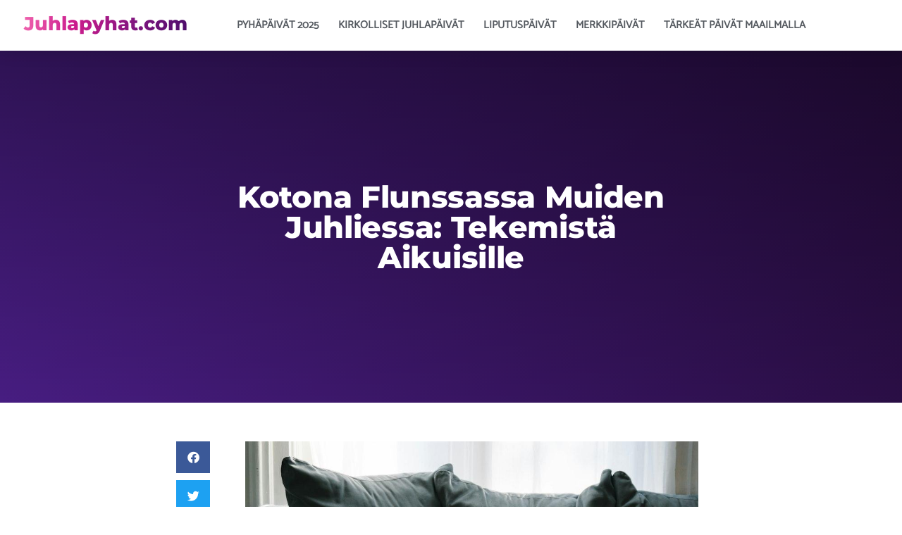

--- FILE ---
content_type: text/html; charset=UTF-8
request_url: https://juhlapyhat.com/2024/02/20/kotona-flunssassa-muiden-juhliessa-tekemista-aikuisille/
body_size: 19630
content:
<!doctype html>
<html lang="en-US">
<head><meta charset="UTF-8"><script>if(navigator.userAgent.match(/MSIE|Internet Explorer/i)||navigator.userAgent.match(/Trident\/7\..*?rv:11/i)){var href=document.location.href;if(!href.match(/[?&]nowprocket/)){if(href.indexOf("?")==-1){if(href.indexOf("#")==-1){document.location.href=href+"?nowprocket=1"}else{document.location.href=href.replace("#","?nowprocket=1#")}}else{if(href.indexOf("#")==-1){document.location.href=href+"&nowprocket=1"}else{document.location.href=href.replace("#","&nowprocket=1#")}}}}</script><script>(()=>{class RocketLazyLoadScripts{constructor(){this.v="1.2.5.1",this.triggerEvents=["keydown","mousedown","mousemove","touchmove","touchstart","touchend","wheel"],this.userEventHandler=this.t.bind(this),this.touchStartHandler=this.i.bind(this),this.touchMoveHandler=this.o.bind(this),this.touchEndHandler=this.h.bind(this),this.clickHandler=this.u.bind(this),this.interceptedClicks=[],this.interceptedClickListeners=[],this.l(this),window.addEventListener("pageshow",(t=>{this.persisted=t.persisted,this.everythingLoaded&&this.m()})),document.addEventListener("DOMContentLoaded",(()=>{this.p()})),this.delayedScripts={normal:[],async:[],defer:[]},this.trash=[],this.allJQueries=[]}k(t){document.hidden?t.t():(this.triggerEvents.forEach((e=>window.addEventListener(e,t.userEventHandler,{passive:!0}))),window.addEventListener("touchstart",t.touchStartHandler,{passive:!0}),window.addEventListener("mousedown",t.touchStartHandler),document.addEventListener("visibilitychange",t.userEventHandler))}_(){this.triggerEvents.forEach((t=>window.removeEventListener(t,this.userEventHandler,{passive:!0}))),document.removeEventListener("visibilitychange",this.userEventHandler)}i(t){"HTML"!==t.target.tagName&&(window.addEventListener("touchend",this.touchEndHandler),window.addEventListener("mouseup",this.touchEndHandler),window.addEventListener("touchmove",this.touchMoveHandler,{passive:!0}),window.addEventListener("mousemove",this.touchMoveHandler),t.target.addEventListener("click",this.clickHandler),this.L(t.target,!0),this.M(t.target,"onclick","rocket-onclick"),this.C())}o(t){window.removeEventListener("touchend",this.touchEndHandler),window.removeEventListener("mouseup",this.touchEndHandler),window.removeEventListener("touchmove",this.touchMoveHandler,{passive:!0}),window.removeEventListener("mousemove",this.touchMoveHandler),t.target.removeEventListener("click",this.clickHandler),this.L(t.target,!1),this.M(t.target,"rocket-onclick","onclick"),this.O()}h(){window.removeEventListener("touchend",this.touchEndHandler),window.removeEventListener("mouseup",this.touchEndHandler),window.removeEventListener("touchmove",this.touchMoveHandler,{passive:!0}),window.removeEventListener("mousemove",this.touchMoveHandler)}u(t){t.target.removeEventListener("click",this.clickHandler),this.L(t.target,!1),this.M(t.target,"rocket-onclick","onclick"),this.interceptedClicks.push(t),t.preventDefault(),t.stopPropagation(),t.stopImmediatePropagation(),this.O()}D(){window.removeEventListener("touchstart",this.touchStartHandler,{passive:!0}),window.removeEventListener("mousedown",this.touchStartHandler),this.interceptedClicks.forEach((t=>{t.target.dispatchEvent(new MouseEvent("click",{view:t.view,bubbles:!0,cancelable:!0}))}))}l(t){EventTarget.prototype.addEventListenerBase=EventTarget.prototype.addEventListener,EventTarget.prototype.addEventListener=function(e,i,o){"click"!==e||t.windowLoaded||i===t.clickHandler||t.interceptedClickListeners.push({target:this,func:i,options:o}),(this||window).addEventListenerBase(e,i,o)}}L(t,e){this.interceptedClickListeners.forEach((i=>{i.target===t&&(e?t.removeEventListener("click",i.func,i.options):t.addEventListener("click",i.func,i.options))})),t.parentNode!==document.documentElement&&this.L(t.parentNode,e)}S(){return new Promise((t=>{this.T?this.O=t:t()}))}C(){this.T=!0}O(){this.T=!1}M(t,e,i){t.hasAttribute&&t.hasAttribute(e)&&(event.target.setAttribute(i,event.target.getAttribute(e)),event.target.removeAttribute(e))}t(){this._(this),"loading"===document.readyState?document.addEventListener("DOMContentLoaded",this.R.bind(this)):this.R()}p(){let t=[];document.querySelectorAll("script[type=rocketlazyloadscript][data-rocket-src]").forEach((e=>{let i=e.getAttribute("data-rocket-src");if(i&&0!==i.indexOf("data:")){0===i.indexOf("//")&&(i=location.protocol+i);try{const o=new URL(i).origin;o!==location.origin&&t.push({src:o,crossOrigin:e.crossOrigin||"module"===e.getAttribute("data-rocket-type")})}catch(t){}}})),t=[...new Map(t.map((t=>[JSON.stringify(t),t]))).values()],this.j(t,"preconnect")}async R(){this.lastBreath=Date.now(),this.P(this),this.F(this),this.q(),this.A(),this.I(),await this.U(this.delayedScripts.normal),await this.U(this.delayedScripts.defer),await this.U(this.delayedScripts.async);try{await this.W(),await this.H(this),await this.J()}catch(t){console.error(t)}window.dispatchEvent(new Event("rocket-allScriptsLoaded")),this.everythingLoaded=!0,this.S().then((()=>{this.D()})),this.N()}A(){document.querySelectorAll("script[type=rocketlazyloadscript]").forEach((t=>{t.hasAttribute("data-rocket-src")?t.hasAttribute("async")&&!1!==t.async?this.delayedScripts.async.push(t):t.hasAttribute("defer")&&!1!==t.defer||"module"===t.getAttribute("data-rocket-type")?this.delayedScripts.defer.push(t):this.delayedScripts.normal.push(t):this.delayedScripts.normal.push(t)}))}async B(t){if(await this.G(),!0!==t.noModule||!("noModule"in HTMLScriptElement.prototype))return new Promise((e=>{let i;function o(){(i||t).setAttribute("data-rocket-status","executed"),e()}try{if(navigator.userAgent.indexOf("Firefox/")>0||""===navigator.vendor)i=document.createElement("script"),[...t.attributes].forEach((t=>{let e=t.nodeName;"type"!==e&&("data-rocket-type"===e&&(e="type"),"data-rocket-src"===e&&(e="src"),i.setAttribute(e,t.nodeValue))})),t.text&&(i.text=t.text),i.hasAttribute("src")?(i.addEventListener("load",o),i.addEventListener("error",(function(){i.setAttribute("data-rocket-status","failed"),e()})),setTimeout((()=>{i.isConnected||e()}),1)):(i.text=t.text,o()),t.parentNode.replaceChild(i,t);else{const i=t.getAttribute("data-rocket-type"),n=t.getAttribute("data-rocket-src");i?(t.type=i,t.removeAttribute("data-rocket-type")):t.removeAttribute("type"),t.addEventListener("load",o),t.addEventListener("error",(function(){t.setAttribute("data-rocket-status","failed"),e()})),n?(t.removeAttribute("data-rocket-src"),t.src=n):t.src="data:text/javascript;base64,"+window.btoa(unescape(encodeURIComponent(t.text)))}}catch(i){t.setAttribute("data-rocket-status","failed"),e()}}));t.setAttribute("data-rocket-status","skipped")}async U(t){const e=t.shift();return e&&e.isConnected?(await this.B(e),this.U(t)):Promise.resolve()}I(){this.j([...this.delayedScripts.normal,...this.delayedScripts.defer,...this.delayedScripts.async],"preload")}j(t,e){var i=document.createDocumentFragment();t.forEach((t=>{const o=t.getAttribute&&t.getAttribute("data-rocket-src")||t.src;if(o){const n=document.createElement("link");n.href=o,n.rel=e,"preconnect"!==e&&(n.as="script"),t.getAttribute&&"module"===t.getAttribute("data-rocket-type")&&(n.crossOrigin=!0),t.crossOrigin&&(n.crossOrigin=t.crossOrigin),t.integrity&&(n.integrity=t.integrity),i.appendChild(n),this.trash.push(n)}})),document.head.appendChild(i)}P(t){let e={};function i(i,o){return e[o].eventsToRewrite.indexOf(i)>=0&&!t.everythingLoaded?"rocket-"+i:i}function o(t,o){!function(t){e[t]||(e[t]={originalFunctions:{add:t.addEventListener,remove:t.removeEventListener},eventsToRewrite:[]},t.addEventListener=function(){arguments[0]=i(arguments[0],t),e[t].originalFunctions.add.apply(t,arguments)},t.removeEventListener=function(){arguments[0]=i(arguments[0],t),e[t].originalFunctions.remove.apply(t,arguments)})}(t),e[t].eventsToRewrite.push(o)}function n(e,i){let o=e[i];e[i]=null,Object.defineProperty(e,i,{get:()=>o||function(){},set(n){t.everythingLoaded?o=n:e["rocket"+i]=o=n}})}o(document,"DOMContentLoaded"),o(window,"DOMContentLoaded"),o(window,"load"),o(window,"pageshow"),o(document,"readystatechange"),n(document,"onreadystatechange"),n(window,"onload"),n(window,"onpageshow")}F(t){let e;function i(e){return t.everythingLoaded?e:e.split(" ").map((t=>"load"===t||0===t.indexOf("load.")?"rocket-jquery-load":t)).join(" ")}function o(o){if(o&&o.fn&&!t.allJQueries.includes(o)){o.fn.ready=o.fn.init.prototype.ready=function(e){return t.domReadyFired?e.bind(document)(o):document.addEventListener("rocket-DOMContentLoaded",(()=>e.bind(document)(o))),o([])};const e=o.fn.on;o.fn.on=o.fn.init.prototype.on=function(){return this[0]===window&&("string"==typeof arguments[0]||arguments[0]instanceof String?arguments[0]=i(arguments[0]):"object"==typeof arguments[0]&&Object.keys(arguments[0]).forEach((t=>{const e=arguments[0][t];delete arguments[0][t],arguments[0][i(t)]=e}))),e.apply(this,arguments),this},t.allJQueries.push(o)}e=o}o(window.jQuery),Object.defineProperty(window,"jQuery",{get:()=>e,set(t){o(t)}})}async H(t){const e=document.querySelector("script[data-webpack]");e&&(await async function(){return new Promise((t=>{e.addEventListener("load",t),e.addEventListener("error",t)}))}(),await t.K(),await t.H(t))}async W(){this.domReadyFired=!0,await this.G(),document.dispatchEvent(new Event("rocket-readystatechange")),await this.G(),document.rocketonreadystatechange&&document.rocketonreadystatechange(),await this.G(),document.dispatchEvent(new Event("rocket-DOMContentLoaded")),await this.G(),window.dispatchEvent(new Event("rocket-DOMContentLoaded"))}async J(){await this.G(),document.dispatchEvent(new Event("rocket-readystatechange")),await this.G(),document.rocketonreadystatechange&&document.rocketonreadystatechange(),await this.G(),window.dispatchEvent(new Event("rocket-load")),await this.G(),window.rocketonload&&window.rocketonload(),await this.G(),this.allJQueries.forEach((t=>t(window).trigger("rocket-jquery-load"))),await this.G();const t=new Event("rocket-pageshow");t.persisted=this.persisted,window.dispatchEvent(t),await this.G(),window.rocketonpageshow&&window.rocketonpageshow({persisted:this.persisted}),this.windowLoaded=!0}m(){document.onreadystatechange&&document.onreadystatechange(),window.onload&&window.onload(),window.onpageshow&&window.onpageshow({persisted:this.persisted})}q(){const t=new Map;document.write=document.writeln=function(e){const i=document.currentScript;i||console.error("WPRocket unable to document.write this: "+e);const o=document.createRange(),n=i.parentElement;let s=t.get(i);void 0===s&&(s=i.nextSibling,t.set(i,s));const c=document.createDocumentFragment();o.setStart(c,0),c.appendChild(o.createContextualFragment(e)),n.insertBefore(c,s)}}async G(){Date.now()-this.lastBreath>45&&(await this.K(),this.lastBreath=Date.now())}async K(){return document.hidden?new Promise((t=>setTimeout(t))):new Promise((t=>requestAnimationFrame(t)))}N(){this.trash.forEach((t=>t.remove()))}static run(){const t=new RocketLazyLoadScripts;t.k(t)}}RocketLazyLoadScripts.run()})();</script>
	
	<meta name="viewport" content="width=device-width, initial-scale=1">
	<link rel="profile" href="https://gmpg.org/xfn/11">
	<meta name='robots' content='index, follow, max-image-preview:large, max-snippet:-1, max-video-preview:-1' />

	<!-- This site is optimized with the Yoast SEO plugin v22.3 - https://yoast.com/wordpress/plugins/seo/ -->
	<title>Kotona flunssassa muiden juhliessa: tekemistä aikuisille - Juhlapyhät</title>
	<link rel="canonical" href="https://juhlapyhat.com/2024/02/20/kotona-flunssassa-muiden-juhliessa-tekemista-aikuisille/" />
	<meta property="og:locale" content="en_US" />
	<meta property="og:type" content="article" />
	<meta property="og:title" content="Kotona flunssassa muiden juhliessa: tekemistä aikuisille - Juhlapyhät" />
	<meta property="og:description" content="https://unsplash.com/de/fotos/person-liegt-auf-grauem-sofa-9RKmE8RYYlk Joskus asialla vaan ei voi mitään. Pitäisi lähteä juhlimaan kavereiden kanssa, mutta oma olotila muuttuu sellaiseksi, että mukaan ei voi lähteä. Mitä kivaa voit tehdä kotona, jos flunssa iskee? Onko energiaa pelata vaikka Fifaa tai tarkistaa Betinasia tarjoukset, tai vain löhötä sohvalla ja katsella Netflixiä? Flunssa-aikaan kotona: miten pysyä aktiivisena Oletko flunssassa kotona, kun [&hellip;]" />
	<meta property="og:url" content="https://juhlapyhat.com/2024/02/20/kotona-flunssassa-muiden-juhliessa-tekemista-aikuisille/" />
	<meta property="og:site_name" content="Juhlapyhät" />
	<meta property="article:published_time" content="2024-02-20T08:55:50+00:00" />
	<meta property="article:modified_time" content="2024-02-20T08:55:52+00:00" />
	<meta property="og:image" content="https://lh7-us.googleusercontent.com/11UOWpjD_zH_Bud-xFYDvvmLU48dqT3fgjgxRgRgkGzLo0GAMZETZoU6KbAjhdQWe2mdefGtG_KOZqh70PIxDRhhnQuYADsyqurqhdRqeyPSIGgAe9dvKHKqx8rEOBIDZenBResU32oLps6LWq6aSg" />
	<meta name="author" content="cazimoon" />
	<meta name="twitter:card" content="summary_large_image" />
	<meta name="twitter:label1" content="Written by" />
	<meta name="twitter:data1" content="cazimoon" />
	<meta name="twitter:label2" content="Est. reading time" />
	<meta name="twitter:data2" content="5 minutes" />
	<script type="application/ld+json" class="yoast-schema-graph">{"@context":"https://schema.org","@graph":[{"@type":"WebPage","@id":"https://juhlapyhat.com/2024/02/20/kotona-flunssassa-muiden-juhliessa-tekemista-aikuisille/","url":"https://juhlapyhat.com/2024/02/20/kotona-flunssassa-muiden-juhliessa-tekemista-aikuisille/","name":"Kotona flunssassa muiden juhliessa: tekemistä aikuisille - Juhlapyhät","isPartOf":{"@id":"https://juhlapyhat.com/#website"},"primaryImageOfPage":{"@id":"https://juhlapyhat.com/2024/02/20/kotona-flunssassa-muiden-juhliessa-tekemista-aikuisille/#primaryimage"},"image":{"@id":"https://juhlapyhat.com/2024/02/20/kotona-flunssassa-muiden-juhliessa-tekemista-aikuisille/#primaryimage"},"thumbnailUrl":"https://lh7-us.googleusercontent.com/11UOWpjD_zH_Bud-xFYDvvmLU48dqT3fgjgxRgRgkGzLo0GAMZETZoU6KbAjhdQWe2mdefGtG_KOZqh70PIxDRhhnQuYADsyqurqhdRqeyPSIGgAe9dvKHKqx8rEOBIDZenBResU32oLps6LWq6aSg","datePublished":"2024-02-20T08:55:50+00:00","dateModified":"2024-02-20T08:55:52+00:00","author":{"@id":"https://juhlapyhat.com/#/schema/person/2f77c66b4a2c98cdf573ac5edcf5d89d"},"breadcrumb":{"@id":"https://juhlapyhat.com/2024/02/20/kotona-flunssassa-muiden-juhliessa-tekemista-aikuisille/#breadcrumb"},"inLanguage":"en-US","potentialAction":[{"@type":"ReadAction","target":["https://juhlapyhat.com/2024/02/20/kotona-flunssassa-muiden-juhliessa-tekemista-aikuisille/"]}]},{"@type":"ImageObject","inLanguage":"en-US","@id":"https://juhlapyhat.com/2024/02/20/kotona-flunssassa-muiden-juhliessa-tekemista-aikuisille/#primaryimage","url":"https://lh7-us.googleusercontent.com/11UOWpjD_zH_Bud-xFYDvvmLU48dqT3fgjgxRgRgkGzLo0GAMZETZoU6KbAjhdQWe2mdefGtG_KOZqh70PIxDRhhnQuYADsyqurqhdRqeyPSIGgAe9dvKHKqx8rEOBIDZenBResU32oLps6LWq6aSg","contentUrl":"https://lh7-us.googleusercontent.com/11UOWpjD_zH_Bud-xFYDvvmLU48dqT3fgjgxRgRgkGzLo0GAMZETZoU6KbAjhdQWe2mdefGtG_KOZqh70PIxDRhhnQuYADsyqurqhdRqeyPSIGgAe9dvKHKqx8rEOBIDZenBResU32oLps6LWq6aSg"},{"@type":"BreadcrumbList","@id":"https://juhlapyhat.com/2024/02/20/kotona-flunssassa-muiden-juhliessa-tekemista-aikuisille/#breadcrumb","itemListElement":[{"@type":"ListItem","position":1,"name":"Home","item":"https://juhlapyhat.com/"},{"@type":"ListItem","position":2,"name":"Kotona flunssassa muiden juhliessa: tekemistä aikuisille"}]},{"@type":"WebSite","@id":"https://juhlapyhat.com/#website","url":"https://juhlapyhat.com/","name":"Juhlapyhät","description":"Kaikki pyhät ja lomat 2024","potentialAction":[{"@type":"SearchAction","target":{"@type":"EntryPoint","urlTemplate":"https://juhlapyhat.com/?s={search_term_string}"},"query-input":"required name=search_term_string"}],"inLanguage":"en-US"},{"@type":"Person","@id":"https://juhlapyhat.com/#/schema/person/2f77c66b4a2c98cdf573ac5edcf5d89d","name":"cazimoon","image":{"@type":"ImageObject","inLanguage":"en-US","@id":"https://juhlapyhat.com/#/schema/person/image/","url":"https://secure.gravatar.com/avatar/7fb01261c9db844b515e8e24836bb2642a6c45d7d3c90d2a65954afb19a8b3d2?s=96&d=mm&r=g","contentUrl":"https://secure.gravatar.com/avatar/7fb01261c9db844b515e8e24836bb2642a6c45d7d3c90d2a65954afb19a8b3d2?s=96&d=mm&r=g","caption":"cazimoon"},"sameAs":["https://juhlapyhat.com"],"url":"https://juhlapyhat.com/author/cazimoon/"}]}</script>
	<!-- / Yoast SEO plugin. -->


<link rel='dns-prefetch' href='//www.googletagmanager.com' />

<link rel="alternate" type="application/rss+xml" title="Juhlapyhät &raquo; Feed" href="https://juhlapyhat.com/feed/" />
<link rel="alternate" type="application/rss+xml" title="Juhlapyhät &raquo; Comments Feed" href="https://juhlapyhat.com/comments/feed/" />
<link rel="alternate" type="application/rss+xml" title="Juhlapyhät &raquo; Kotona flunssassa muiden juhliessa: tekemistä aikuisille Comments Feed" href="https://juhlapyhat.com/2024/02/20/kotona-flunssassa-muiden-juhliessa-tekemista-aikuisille/feed/" />
<link rel="alternate" title="oEmbed (JSON)" type="application/json+oembed" href="https://juhlapyhat.com/wp-json/oembed/1.0/embed?url=https%3A%2F%2Fjuhlapyhat.com%2F2024%2F02%2F20%2Fkotona-flunssassa-muiden-juhliessa-tekemista-aikuisille%2F" />
<link rel="alternate" title="oEmbed (XML)" type="text/xml+oembed" href="https://juhlapyhat.com/wp-json/oembed/1.0/embed?url=https%3A%2F%2Fjuhlapyhat.com%2F2024%2F02%2F20%2Fkotona-flunssassa-muiden-juhliessa-tekemista-aikuisille%2F&#038;format=xml" />
<style id='wp-img-auto-sizes-contain-inline-css'>
img:is([sizes=auto i],[sizes^="auto," i]){contain-intrinsic-size:3000px 1500px}
/*# sourceURL=wp-img-auto-sizes-contain-inline-css */
</style>
<style id='wp-emoji-styles-inline-css'>

	img.wp-smiley, img.emoji {
		display: inline !important;
		border: none !important;
		box-shadow: none !important;
		height: 1em !important;
		width: 1em !important;
		margin: 0 0.07em !important;
		vertical-align: -0.1em !important;
		background: none !important;
		padding: 0 !important;
	}
/*# sourceURL=wp-emoji-styles-inline-css */
</style>
<style id='classic-theme-styles-inline-css'>
/*! This file is auto-generated */
.wp-block-button__link{color:#fff;background-color:#32373c;border-radius:9999px;box-shadow:none;text-decoration:none;padding:calc(.667em + 2px) calc(1.333em + 2px);font-size:1.125em}.wp-block-file__button{background:#32373c;color:#fff;text-decoration:none}
/*# sourceURL=/wp-includes/css/classic-themes.min.css */
</style>
<link rel='stylesheet' id='hello-elementor-css' href='https://juhlapyhat.com/wp-content/themes/hello-elementor/style.min.css?ver=3.0.1' media='all' />
<link rel='stylesheet' id='hello-elementor-theme-style-css' href='https://juhlapyhat.com/wp-content/themes/hello-elementor/theme.min.css?ver=3.0.1' media='all' />
<link rel='stylesheet' id='hello-elementor-header-footer-css' href='https://juhlapyhat.com/wp-content/themes/hello-elementor/header-footer.min.css?ver=3.0.1' media='all' />
<link rel='stylesheet' id='elementor-frontend-css' href='https://juhlapyhat.com/wp-content/plugins/elementor/assets/css/frontend-lite.min.css?ver=3.20.3' media='all' />
<link rel='stylesheet' id='elementor-post-5-css' href='https://juhlapyhat.com/wp-content/uploads/elementor/css/post-5.css?ver=1758012899' media='all' />
<link data-minify="1" rel='stylesheet' id='elementor-icons-css' href='https://juhlapyhat.com/wp-content/cache/min/1/wp-content/plugins/elementor/assets/lib/eicons/css/elementor-icons.min.css?ver=1758012899' media='all' />
<link data-minify="1" rel='stylesheet' id='swiper-css' href='https://juhlapyhat.com/wp-content/cache/min/1/wp-content/plugins/elementor/assets/lib/swiper/v8/css/swiper.min.css?ver=1758012899' media='all' />
<link rel='stylesheet' id='elementor-pro-css' href='https://juhlapyhat.com/wp-content/plugins/elementor-pro/assets/css/frontend-lite.min.css?ver=3.20.2' media='all' />
<link rel='stylesheet' id='elementor-global-css' href='https://juhlapyhat.com/wp-content/uploads/elementor/css/global.css?ver=1758012900' media='all' />
<link rel='stylesheet' id='elementor-post-285-css' href='https://juhlapyhat.com/wp-content/uploads/elementor/css/post-285.css?ver=1758012900' media='all' />
<link rel='stylesheet' id='elementor-post-1401-css' href='https://juhlapyhat.com/wp-content/uploads/elementor/css/post-1401.css?ver=1758012900' media='all' />
<link rel='stylesheet' id='elementor-post-1421-css' href='https://juhlapyhat.com/wp-content/uploads/elementor/css/post-1421.css?ver=1758012903' media='all' />
<link rel='stylesheet' id='wp-block-paragraph-css' href='https://juhlapyhat.com/wp-includes/blocks/paragraph/style.min.css?ver=6.9' media='all' />
<link rel='stylesheet' id='wp-block-heading-css' href='https://juhlapyhat.com/wp-includes/blocks/heading/style.min.css?ver=6.9' media='all' />

<!-- Google Analytics snippet added by Site Kit -->
<script type="rocketlazyloadscript" data-rocket-src="https://www.googletagmanager.com/gtag/js?id=GT-NMKJK2N" id="google_gtagjs-js" async></script>
<script type="rocketlazyloadscript" id="google_gtagjs-js-after">
window.dataLayer = window.dataLayer || [];function gtag(){dataLayer.push(arguments);}
gtag('set', 'linker', {"domains":["juhlapyhat.com"]} );
gtag("js", new Date());
gtag("set", "developer_id.dZTNiMT", true);
gtag("config", "GT-NMKJK2N");
//# sourceURL=google_gtagjs-js-after
</script>

<!-- End Google Analytics snippet added by Site Kit -->
<link rel="https://api.w.org/" href="https://juhlapyhat.com/wp-json/" /><link rel="alternate" title="JSON" type="application/json" href="https://juhlapyhat.com/wp-json/wp/v2/posts/1521" /><link rel="EditURI" type="application/rsd+xml" title="RSD" href="https://juhlapyhat.com/xmlrpc.php?rsd" />
<meta name="generator" content="WordPress 6.9" />
<link rel='shortlink' href='https://juhlapyhat.com/?p=1521' />
<meta name="generator" content="Site Kit by Google 1.123.0" /><meta name="generator" content="Elementor 3.20.3; features: e_optimized_assets_loading, e_optimized_css_loading, additional_custom_breakpoints, block_editor_assets_optimize, e_image_loading_optimization; settings: css_print_method-external, google_font-enabled, font_display-swap">
<link rel="icon" href="https://juhlapyhat.com/wp-content/uploads/2023/09/cropped-Nimeton-malli-12-32x32.png" sizes="32x32" />
<link rel="icon" href="https://juhlapyhat.com/wp-content/uploads/2023/09/cropped-Nimeton-malli-12-192x192.png" sizes="192x192" />
<link rel="apple-touch-icon" href="https://juhlapyhat.com/wp-content/uploads/2023/09/cropped-Nimeton-malli-12-180x180.png" />
<meta name="msapplication-TileImage" content="https://juhlapyhat.com/wp-content/uploads/2023/09/cropped-Nimeton-malli-12-270x270.png" />
<style id='wp-block-list-inline-css'>
ol,ul{box-sizing:border-box}:root :where(.wp-block-list.has-background){padding:1.25em 2.375em}
/*# sourceURL=https://juhlapyhat.com/wp-includes/blocks/list/style.min.css */
</style>
<style id='global-styles-inline-css'>
:root{--wp--preset--aspect-ratio--square: 1;--wp--preset--aspect-ratio--4-3: 4/3;--wp--preset--aspect-ratio--3-4: 3/4;--wp--preset--aspect-ratio--3-2: 3/2;--wp--preset--aspect-ratio--2-3: 2/3;--wp--preset--aspect-ratio--16-9: 16/9;--wp--preset--aspect-ratio--9-16: 9/16;--wp--preset--color--black: #000000;--wp--preset--color--cyan-bluish-gray: #abb8c3;--wp--preset--color--white: #ffffff;--wp--preset--color--pale-pink: #f78da7;--wp--preset--color--vivid-red: #cf2e2e;--wp--preset--color--luminous-vivid-orange: #ff6900;--wp--preset--color--luminous-vivid-amber: #fcb900;--wp--preset--color--light-green-cyan: #7bdcb5;--wp--preset--color--vivid-green-cyan: #00d084;--wp--preset--color--pale-cyan-blue: #8ed1fc;--wp--preset--color--vivid-cyan-blue: #0693e3;--wp--preset--color--vivid-purple: #9b51e0;--wp--preset--gradient--vivid-cyan-blue-to-vivid-purple: linear-gradient(135deg,rgb(6,147,227) 0%,rgb(155,81,224) 100%);--wp--preset--gradient--light-green-cyan-to-vivid-green-cyan: linear-gradient(135deg,rgb(122,220,180) 0%,rgb(0,208,130) 100%);--wp--preset--gradient--luminous-vivid-amber-to-luminous-vivid-orange: linear-gradient(135deg,rgb(252,185,0) 0%,rgb(255,105,0) 100%);--wp--preset--gradient--luminous-vivid-orange-to-vivid-red: linear-gradient(135deg,rgb(255,105,0) 0%,rgb(207,46,46) 100%);--wp--preset--gradient--very-light-gray-to-cyan-bluish-gray: linear-gradient(135deg,rgb(238,238,238) 0%,rgb(169,184,195) 100%);--wp--preset--gradient--cool-to-warm-spectrum: linear-gradient(135deg,rgb(74,234,220) 0%,rgb(151,120,209) 20%,rgb(207,42,186) 40%,rgb(238,44,130) 60%,rgb(251,105,98) 80%,rgb(254,248,76) 100%);--wp--preset--gradient--blush-light-purple: linear-gradient(135deg,rgb(255,206,236) 0%,rgb(152,150,240) 100%);--wp--preset--gradient--blush-bordeaux: linear-gradient(135deg,rgb(254,205,165) 0%,rgb(254,45,45) 50%,rgb(107,0,62) 100%);--wp--preset--gradient--luminous-dusk: linear-gradient(135deg,rgb(255,203,112) 0%,rgb(199,81,192) 50%,rgb(65,88,208) 100%);--wp--preset--gradient--pale-ocean: linear-gradient(135deg,rgb(255,245,203) 0%,rgb(182,227,212) 50%,rgb(51,167,181) 100%);--wp--preset--gradient--electric-grass: linear-gradient(135deg,rgb(202,248,128) 0%,rgb(113,206,126) 100%);--wp--preset--gradient--midnight: linear-gradient(135deg,rgb(2,3,129) 0%,rgb(40,116,252) 100%);--wp--preset--font-size--small: 13px;--wp--preset--font-size--medium: 20px;--wp--preset--font-size--large: 36px;--wp--preset--font-size--x-large: 42px;--wp--preset--spacing--20: 0.44rem;--wp--preset--spacing--30: 0.67rem;--wp--preset--spacing--40: 1rem;--wp--preset--spacing--50: 1.5rem;--wp--preset--spacing--60: 2.25rem;--wp--preset--spacing--70: 3.38rem;--wp--preset--spacing--80: 5.06rem;--wp--preset--shadow--natural: 6px 6px 9px rgba(0, 0, 0, 0.2);--wp--preset--shadow--deep: 12px 12px 50px rgba(0, 0, 0, 0.4);--wp--preset--shadow--sharp: 6px 6px 0px rgba(0, 0, 0, 0.2);--wp--preset--shadow--outlined: 6px 6px 0px -3px rgb(255, 255, 255), 6px 6px rgb(0, 0, 0);--wp--preset--shadow--crisp: 6px 6px 0px rgb(0, 0, 0);}:where(.is-layout-flex){gap: 0.5em;}:where(.is-layout-grid){gap: 0.5em;}body .is-layout-flex{display: flex;}.is-layout-flex{flex-wrap: wrap;align-items: center;}.is-layout-flex > :is(*, div){margin: 0;}body .is-layout-grid{display: grid;}.is-layout-grid > :is(*, div){margin: 0;}:where(.wp-block-columns.is-layout-flex){gap: 2em;}:where(.wp-block-columns.is-layout-grid){gap: 2em;}:where(.wp-block-post-template.is-layout-flex){gap: 1.25em;}:where(.wp-block-post-template.is-layout-grid){gap: 1.25em;}.has-black-color{color: var(--wp--preset--color--black) !important;}.has-cyan-bluish-gray-color{color: var(--wp--preset--color--cyan-bluish-gray) !important;}.has-white-color{color: var(--wp--preset--color--white) !important;}.has-pale-pink-color{color: var(--wp--preset--color--pale-pink) !important;}.has-vivid-red-color{color: var(--wp--preset--color--vivid-red) !important;}.has-luminous-vivid-orange-color{color: var(--wp--preset--color--luminous-vivid-orange) !important;}.has-luminous-vivid-amber-color{color: var(--wp--preset--color--luminous-vivid-amber) !important;}.has-light-green-cyan-color{color: var(--wp--preset--color--light-green-cyan) !important;}.has-vivid-green-cyan-color{color: var(--wp--preset--color--vivid-green-cyan) !important;}.has-pale-cyan-blue-color{color: var(--wp--preset--color--pale-cyan-blue) !important;}.has-vivid-cyan-blue-color{color: var(--wp--preset--color--vivid-cyan-blue) !important;}.has-vivid-purple-color{color: var(--wp--preset--color--vivid-purple) !important;}.has-black-background-color{background-color: var(--wp--preset--color--black) !important;}.has-cyan-bluish-gray-background-color{background-color: var(--wp--preset--color--cyan-bluish-gray) !important;}.has-white-background-color{background-color: var(--wp--preset--color--white) !important;}.has-pale-pink-background-color{background-color: var(--wp--preset--color--pale-pink) !important;}.has-vivid-red-background-color{background-color: var(--wp--preset--color--vivid-red) !important;}.has-luminous-vivid-orange-background-color{background-color: var(--wp--preset--color--luminous-vivid-orange) !important;}.has-luminous-vivid-amber-background-color{background-color: var(--wp--preset--color--luminous-vivid-amber) !important;}.has-light-green-cyan-background-color{background-color: var(--wp--preset--color--light-green-cyan) !important;}.has-vivid-green-cyan-background-color{background-color: var(--wp--preset--color--vivid-green-cyan) !important;}.has-pale-cyan-blue-background-color{background-color: var(--wp--preset--color--pale-cyan-blue) !important;}.has-vivid-cyan-blue-background-color{background-color: var(--wp--preset--color--vivid-cyan-blue) !important;}.has-vivid-purple-background-color{background-color: var(--wp--preset--color--vivid-purple) !important;}.has-black-border-color{border-color: var(--wp--preset--color--black) !important;}.has-cyan-bluish-gray-border-color{border-color: var(--wp--preset--color--cyan-bluish-gray) !important;}.has-white-border-color{border-color: var(--wp--preset--color--white) !important;}.has-pale-pink-border-color{border-color: var(--wp--preset--color--pale-pink) !important;}.has-vivid-red-border-color{border-color: var(--wp--preset--color--vivid-red) !important;}.has-luminous-vivid-orange-border-color{border-color: var(--wp--preset--color--luminous-vivid-orange) !important;}.has-luminous-vivid-amber-border-color{border-color: var(--wp--preset--color--luminous-vivid-amber) !important;}.has-light-green-cyan-border-color{border-color: var(--wp--preset--color--light-green-cyan) !important;}.has-vivid-green-cyan-border-color{border-color: var(--wp--preset--color--vivid-green-cyan) !important;}.has-pale-cyan-blue-border-color{border-color: var(--wp--preset--color--pale-cyan-blue) !important;}.has-vivid-cyan-blue-border-color{border-color: var(--wp--preset--color--vivid-cyan-blue) !important;}.has-vivid-purple-border-color{border-color: var(--wp--preset--color--vivid-purple) !important;}.has-vivid-cyan-blue-to-vivid-purple-gradient-background{background: var(--wp--preset--gradient--vivid-cyan-blue-to-vivid-purple) !important;}.has-light-green-cyan-to-vivid-green-cyan-gradient-background{background: var(--wp--preset--gradient--light-green-cyan-to-vivid-green-cyan) !important;}.has-luminous-vivid-amber-to-luminous-vivid-orange-gradient-background{background: var(--wp--preset--gradient--luminous-vivid-amber-to-luminous-vivid-orange) !important;}.has-luminous-vivid-orange-to-vivid-red-gradient-background{background: var(--wp--preset--gradient--luminous-vivid-orange-to-vivid-red) !important;}.has-very-light-gray-to-cyan-bluish-gray-gradient-background{background: var(--wp--preset--gradient--very-light-gray-to-cyan-bluish-gray) !important;}.has-cool-to-warm-spectrum-gradient-background{background: var(--wp--preset--gradient--cool-to-warm-spectrum) !important;}.has-blush-light-purple-gradient-background{background: var(--wp--preset--gradient--blush-light-purple) !important;}.has-blush-bordeaux-gradient-background{background: var(--wp--preset--gradient--blush-bordeaux) !important;}.has-luminous-dusk-gradient-background{background: var(--wp--preset--gradient--luminous-dusk) !important;}.has-pale-ocean-gradient-background{background: var(--wp--preset--gradient--pale-ocean) !important;}.has-electric-grass-gradient-background{background: var(--wp--preset--gradient--electric-grass) !important;}.has-midnight-gradient-background{background: var(--wp--preset--gradient--midnight) !important;}.has-small-font-size{font-size: var(--wp--preset--font-size--small) !important;}.has-medium-font-size{font-size: var(--wp--preset--font-size--medium) !important;}.has-large-font-size{font-size: var(--wp--preset--font-size--large) !important;}.has-x-large-font-size{font-size: var(--wp--preset--font-size--x-large) !important;}
/*# sourceURL=global-styles-inline-css */
</style>
<link rel='stylesheet' id='elementor-icons-shared-0-css' href='https://juhlapyhat.com/wp-content/plugins/elementor/assets/lib/font-awesome/css/fontawesome.min.css?ver=5.15.3' media='all' />
<link data-minify="1" rel='stylesheet' id='elementor-icons-fa-solid-css' href='https://juhlapyhat.com/wp-content/cache/min/1/wp-content/plugins/elementor/assets/lib/font-awesome/css/solid.min.css?ver=1758012899' media='all' />
<link data-minify="1" rel='stylesheet' id='elementor-icons-fa-brands-css' href='https://juhlapyhat.com/wp-content/cache/min/1/wp-content/plugins/elementor/assets/lib/font-awesome/css/brands.min.css?ver=1758012904' media='all' />
</head>
<body class="wp-singular post-template-default single single-post postid-1521 single-format-standard wp-theme-hello-elementor elementor-default elementor-kit-5 elementor-page-1421">


<a class="skip-link screen-reader-text" href="#content">Skip to content</a>

		<div data-elementor-type="header" data-elementor-id="285" class="elementor elementor-285 elementor-location-header" data-elementor-post-type="elementor_library">
					<header class="elementor-section elementor-top-section elementor-element elementor-element-379168d0 elementor-section-content-middle elementor-section-full_width elementor-section-height-default elementor-section-height-default" data-id="379168d0" data-element_type="section" data-settings="{&quot;background_background&quot;:&quot;classic&quot;}">
						<div class="elementor-container elementor-column-gap-no">
					<div class="elementor-column elementor-col-50 elementor-top-column elementor-element elementor-element-3d6a1fab" data-id="3d6a1fab" data-element_type="column">
			<div class="elementor-widget-wrap elementor-element-populated">
						<div class="elementor-element elementor-element-191b11fc elementor-widget elementor-widget-heading" data-id="191b11fc" data-element_type="widget" data-widget_type="heading.default">
				<div class="elementor-widget-container">
			<style>/*! elementor - v3.20.0 - 26-03-2024 */
.elementor-heading-title{padding:0;margin:0;line-height:1}.elementor-widget-heading .elementor-heading-title[class*=elementor-size-]>a{color:inherit;font-size:inherit;line-height:inherit}.elementor-widget-heading .elementor-heading-title.elementor-size-small{font-size:15px}.elementor-widget-heading .elementor-heading-title.elementor-size-medium{font-size:19px}.elementor-widget-heading .elementor-heading-title.elementor-size-large{font-size:29px}.elementor-widget-heading .elementor-heading-title.elementor-size-xl{font-size:39px}.elementor-widget-heading .elementor-heading-title.elementor-size-xxl{font-size:59px}</style><h2 class="elementor-heading-title elementor-size-default"><a href="https://juhlapyhat.com/">Juhlapyhat.com</a></h2>		</div>
				</div>
					</div>
		</div>
				<div class="elementor-column elementor-col-50 elementor-top-column elementor-element elementor-element-5598dc45" data-id="5598dc45" data-element_type="column">
			<div class="elementor-widget-wrap elementor-element-populated">
						<div class="elementor-element elementor-element-7a211063 elementor-nav-menu__align-center elementor-nav-menu--stretch elementor-nav-menu--dropdown-tablet elementor-nav-menu__text-align-aside elementor-nav-menu--toggle elementor-nav-menu--burger elementor-widget elementor-widget-nav-menu" data-id="7a211063" data-element_type="widget" data-settings="{&quot;full_width&quot;:&quot;stretch&quot;,&quot;submenu_icon&quot;:{&quot;value&quot;:&quot;&lt;i class=\&quot;\&quot;&gt;&lt;\/i&gt;&quot;,&quot;library&quot;:&quot;&quot;},&quot;layout&quot;:&quot;horizontal&quot;,&quot;toggle&quot;:&quot;burger&quot;}" data-widget_type="nav-menu.default">
				<div class="elementor-widget-container">
			<link rel="stylesheet" href="https://juhlapyhat.com/wp-content/plugins/elementor-pro/assets/css/widget-nav-menu.min.css">			<nav class="elementor-nav-menu--main elementor-nav-menu__container elementor-nav-menu--layout-horizontal e--pointer-text e--animation-grow">
				<ul id="menu-1-7a211063" class="elementor-nav-menu"><li class="menu-item menu-item-type-post_type menu-item-object-page menu-item-has-children menu-item-289"><a href="https://juhlapyhat.com/pyhapaivat/" class="elementor-item">Pyhäpäivät 2025</a>
<ul class="sub-menu elementor-nav-menu--dropdown">
	<li class="menu-item menu-item-type-post_type menu-item-object-page menu-item-419"><a href="https://juhlapyhat.com/pyhapaivat/uudenvuodenpaiva/" class="elementor-sub-item">Uudenvuodenpäivä</a></li>
	<li class="menu-item menu-item-type-post_type menu-item-object-page menu-item-292"><a href="https://juhlapyhat.com/pyhapaivat/loppiainen/" class="elementor-sub-item">Loppiainen</a></li>
	<li class="menu-item menu-item-type-post_type menu-item-object-page menu-item-291"><a href="https://juhlapyhat.com/pyhapaivat/pitkaperjantai/" class="elementor-sub-item">Pitkäperjantai</a></li>
	<li class="menu-item menu-item-type-post_type menu-item-object-page menu-item-420"><a href="https://juhlapyhat.com/pyhapaivat/paasiainen/" class="elementor-sub-item">Pääsiäinen</a></li>
	<li class="menu-item menu-item-type-post_type menu-item-object-page menu-item-290"><a href="https://juhlapyhat.com/pyhapaivat/toinen-paasiaispaiva/" class="elementor-sub-item">Toinen pääsiäispäivä</a></li>
	<li class="menu-item menu-item-type-post_type menu-item-object-page menu-item-296"><a href="https://juhlapyhat.com/pyhapaivat/vappu/" class="elementor-sub-item">Vappu</a></li>
	<li class="menu-item menu-item-type-post_type menu-item-object-page menu-item-295"><a href="https://juhlapyhat.com/pyhapaivat/helatorstai/" class="elementor-sub-item">Helatorstai</a></li>
	<li class="menu-item menu-item-type-post_type menu-item-object-page menu-item-421"><a href="https://juhlapyhat.com/pyhapaivat/helluntai/" class="elementor-sub-item">Helluntai</a></li>
	<li class="menu-item menu-item-type-post_type menu-item-object-page menu-item-422"><a href="https://juhlapyhat.com/pyhapaivat/juhannus/" class="elementor-sub-item">Juhannus</a></li>
	<li class="menu-item menu-item-type-post_type menu-item-object-page menu-item-423"><a href="https://juhlapyhat.com/pyhapaivat/pyhainpaiva/" class="elementor-sub-item">Pyhäinpäivä</a></li>
	<li class="menu-item menu-item-type-post_type menu-item-object-page menu-item-294"><a href="https://juhlapyhat.com/pyhapaivat/suomen-itsenaisyyspaiva/" class="elementor-sub-item">Suomen itsenäisyyspäivä</a></li>
	<li class="menu-item menu-item-type-post_type menu-item-object-page menu-item-424"><a href="https://juhlapyhat.com/pyhapaivat/joulupaiva/" class="elementor-sub-item">Joulupäivä</a></li>
	<li class="menu-item menu-item-type-post_type menu-item-object-page menu-item-293"><a href="https://juhlapyhat.com/pyhapaivat/tapaninpaiva/" class="elementor-sub-item">Tapaninpäivä</a></li>
</ul>
</li>
<li class="menu-item menu-item-type-post_type menu-item-object-page menu-item-has-children menu-item-467"><a href="https://juhlapyhat.com/kirkolliset-juhlapaivat-2024/" class="elementor-item">Kirkolliset juhlapäivät</a>
<ul class="sub-menu elementor-nav-menu--dropdown">
	<li class="menu-item menu-item-type-post_type menu-item-object-page menu-item-468"><a href="https://juhlapyhat.com/pyhapaivat/joulupaiva/" class="elementor-sub-item">Joulupäivä</a></li>
	<li class="menu-item menu-item-type-post_type menu-item-object-page menu-item-469"><a href="https://juhlapyhat.com/pyhapaivat/pyhainpaiva/" class="elementor-sub-item">Pyhäinpäivä</a></li>
	<li class="menu-item menu-item-type-post_type menu-item-object-page menu-item-470"><a href="https://juhlapyhat.com/pyhapaivat/juhannus/" class="elementor-sub-item">Juhannus</a></li>
	<li class="menu-item menu-item-type-post_type menu-item-object-page menu-item-471"><a href="https://juhlapyhat.com/pyhapaivat/helluntai/" class="elementor-sub-item">Helluntai</a></li>
	<li class="menu-item menu-item-type-post_type menu-item-object-page menu-item-472"><a href="https://juhlapyhat.com/pyhapaivat/paasiainen/" class="elementor-sub-item">Pääsiäinen</a></li>
	<li class="menu-item menu-item-type-post_type menu-item-object-page menu-item-473"><a href="https://juhlapyhat.com/pyhapaivat/uudenvuodenpaiva/" class="elementor-sub-item">Uudenvuodenpäivä</a></li>
	<li class="menu-item menu-item-type-post_type menu-item-object-page menu-item-474"><a href="https://juhlapyhat.com/pyhapaivat/tapaninpaiva/" class="elementor-sub-item">Tapaninpäivä</a></li>
	<li class="menu-item menu-item-type-post_type menu-item-object-page menu-item-475"><a href="https://juhlapyhat.com/pyhapaivat/helatorstai/" class="elementor-sub-item">Helatorstai</a></li>
	<li class="menu-item menu-item-type-post_type menu-item-object-page menu-item-476"><a href="https://juhlapyhat.com/pyhapaivat/toinen-paasiaispaiva/" class="elementor-sub-item">Toinen pääsiäispäivä</a></li>
	<li class="menu-item menu-item-type-post_type menu-item-object-page menu-item-477"><a href="https://juhlapyhat.com/pyhapaivat/pitkaperjantai/" class="elementor-sub-item">Pitkäperjantai</a></li>
	<li class="menu-item menu-item-type-post_type menu-item-object-page menu-item-478"><a href="https://juhlapyhat.com/pyhapaivat/loppiainen/" class="elementor-sub-item">Loppiainen</a></li>
</ul>
</li>
<li class="menu-item menu-item-type-post_type menu-item-object-page menu-item-1398"><a href="https://juhlapyhat.com/liputuspaivat/" class="elementor-item">Liputuspäivät</a></li>
<li class="menu-item menu-item-type-post_type menu-item-object-page menu-item-1399"><a href="https://juhlapyhat.com/merkkipaivat/" class="elementor-item">Merkkipäivät</a></li>
<li class="menu-item menu-item-type-post_type menu-item-object-page menu-item-1400"><a href="https://juhlapyhat.com/tarkeat-paivat-maailmalla/" class="elementor-item">Tärkeät päivät maailmalla</a></li>
</ul>			</nav>
					<div class="elementor-menu-toggle" role="button" tabindex="0" aria-label="Menu Toggle" aria-expanded="false">
			<i aria-hidden="true" role="presentation" class="elementor-menu-toggle__icon--open eicon-menu-bar"></i><i aria-hidden="true" role="presentation" class="elementor-menu-toggle__icon--close eicon-close"></i>			<span class="elementor-screen-only">Menu</span>
		</div>
					<nav class="elementor-nav-menu--dropdown elementor-nav-menu__container" aria-hidden="true">
				<ul id="menu-2-7a211063" class="elementor-nav-menu"><li class="menu-item menu-item-type-post_type menu-item-object-page menu-item-has-children menu-item-289"><a href="https://juhlapyhat.com/pyhapaivat/" class="elementor-item" tabindex="-1">Pyhäpäivät 2025</a>
<ul class="sub-menu elementor-nav-menu--dropdown">
	<li class="menu-item menu-item-type-post_type menu-item-object-page menu-item-419"><a href="https://juhlapyhat.com/pyhapaivat/uudenvuodenpaiva/" class="elementor-sub-item" tabindex="-1">Uudenvuodenpäivä</a></li>
	<li class="menu-item menu-item-type-post_type menu-item-object-page menu-item-292"><a href="https://juhlapyhat.com/pyhapaivat/loppiainen/" class="elementor-sub-item" tabindex="-1">Loppiainen</a></li>
	<li class="menu-item menu-item-type-post_type menu-item-object-page menu-item-291"><a href="https://juhlapyhat.com/pyhapaivat/pitkaperjantai/" class="elementor-sub-item" tabindex="-1">Pitkäperjantai</a></li>
	<li class="menu-item menu-item-type-post_type menu-item-object-page menu-item-420"><a href="https://juhlapyhat.com/pyhapaivat/paasiainen/" class="elementor-sub-item" tabindex="-1">Pääsiäinen</a></li>
	<li class="menu-item menu-item-type-post_type menu-item-object-page menu-item-290"><a href="https://juhlapyhat.com/pyhapaivat/toinen-paasiaispaiva/" class="elementor-sub-item" tabindex="-1">Toinen pääsiäispäivä</a></li>
	<li class="menu-item menu-item-type-post_type menu-item-object-page menu-item-296"><a href="https://juhlapyhat.com/pyhapaivat/vappu/" class="elementor-sub-item" tabindex="-1">Vappu</a></li>
	<li class="menu-item menu-item-type-post_type menu-item-object-page menu-item-295"><a href="https://juhlapyhat.com/pyhapaivat/helatorstai/" class="elementor-sub-item" tabindex="-1">Helatorstai</a></li>
	<li class="menu-item menu-item-type-post_type menu-item-object-page menu-item-421"><a href="https://juhlapyhat.com/pyhapaivat/helluntai/" class="elementor-sub-item" tabindex="-1">Helluntai</a></li>
	<li class="menu-item menu-item-type-post_type menu-item-object-page menu-item-422"><a href="https://juhlapyhat.com/pyhapaivat/juhannus/" class="elementor-sub-item" tabindex="-1">Juhannus</a></li>
	<li class="menu-item menu-item-type-post_type menu-item-object-page menu-item-423"><a href="https://juhlapyhat.com/pyhapaivat/pyhainpaiva/" class="elementor-sub-item" tabindex="-1">Pyhäinpäivä</a></li>
	<li class="menu-item menu-item-type-post_type menu-item-object-page menu-item-294"><a href="https://juhlapyhat.com/pyhapaivat/suomen-itsenaisyyspaiva/" class="elementor-sub-item" tabindex="-1">Suomen itsenäisyyspäivä</a></li>
	<li class="menu-item menu-item-type-post_type menu-item-object-page menu-item-424"><a href="https://juhlapyhat.com/pyhapaivat/joulupaiva/" class="elementor-sub-item" tabindex="-1">Joulupäivä</a></li>
	<li class="menu-item menu-item-type-post_type menu-item-object-page menu-item-293"><a href="https://juhlapyhat.com/pyhapaivat/tapaninpaiva/" class="elementor-sub-item" tabindex="-1">Tapaninpäivä</a></li>
</ul>
</li>
<li class="menu-item menu-item-type-post_type menu-item-object-page menu-item-has-children menu-item-467"><a href="https://juhlapyhat.com/kirkolliset-juhlapaivat-2024/" class="elementor-item" tabindex="-1">Kirkolliset juhlapäivät</a>
<ul class="sub-menu elementor-nav-menu--dropdown">
	<li class="menu-item menu-item-type-post_type menu-item-object-page menu-item-468"><a href="https://juhlapyhat.com/pyhapaivat/joulupaiva/" class="elementor-sub-item" tabindex="-1">Joulupäivä</a></li>
	<li class="menu-item menu-item-type-post_type menu-item-object-page menu-item-469"><a href="https://juhlapyhat.com/pyhapaivat/pyhainpaiva/" class="elementor-sub-item" tabindex="-1">Pyhäinpäivä</a></li>
	<li class="menu-item menu-item-type-post_type menu-item-object-page menu-item-470"><a href="https://juhlapyhat.com/pyhapaivat/juhannus/" class="elementor-sub-item" tabindex="-1">Juhannus</a></li>
	<li class="menu-item menu-item-type-post_type menu-item-object-page menu-item-471"><a href="https://juhlapyhat.com/pyhapaivat/helluntai/" class="elementor-sub-item" tabindex="-1">Helluntai</a></li>
	<li class="menu-item menu-item-type-post_type menu-item-object-page menu-item-472"><a href="https://juhlapyhat.com/pyhapaivat/paasiainen/" class="elementor-sub-item" tabindex="-1">Pääsiäinen</a></li>
	<li class="menu-item menu-item-type-post_type menu-item-object-page menu-item-473"><a href="https://juhlapyhat.com/pyhapaivat/uudenvuodenpaiva/" class="elementor-sub-item" tabindex="-1">Uudenvuodenpäivä</a></li>
	<li class="menu-item menu-item-type-post_type menu-item-object-page menu-item-474"><a href="https://juhlapyhat.com/pyhapaivat/tapaninpaiva/" class="elementor-sub-item" tabindex="-1">Tapaninpäivä</a></li>
	<li class="menu-item menu-item-type-post_type menu-item-object-page menu-item-475"><a href="https://juhlapyhat.com/pyhapaivat/helatorstai/" class="elementor-sub-item" tabindex="-1">Helatorstai</a></li>
	<li class="menu-item menu-item-type-post_type menu-item-object-page menu-item-476"><a href="https://juhlapyhat.com/pyhapaivat/toinen-paasiaispaiva/" class="elementor-sub-item" tabindex="-1">Toinen pääsiäispäivä</a></li>
	<li class="menu-item menu-item-type-post_type menu-item-object-page menu-item-477"><a href="https://juhlapyhat.com/pyhapaivat/pitkaperjantai/" class="elementor-sub-item" tabindex="-1">Pitkäperjantai</a></li>
	<li class="menu-item menu-item-type-post_type menu-item-object-page menu-item-478"><a href="https://juhlapyhat.com/pyhapaivat/loppiainen/" class="elementor-sub-item" tabindex="-1">Loppiainen</a></li>
</ul>
</li>
<li class="menu-item menu-item-type-post_type menu-item-object-page menu-item-1398"><a href="https://juhlapyhat.com/liputuspaivat/" class="elementor-item" tabindex="-1">Liputuspäivät</a></li>
<li class="menu-item menu-item-type-post_type menu-item-object-page menu-item-1399"><a href="https://juhlapyhat.com/merkkipaivat/" class="elementor-item" tabindex="-1">Merkkipäivät</a></li>
<li class="menu-item menu-item-type-post_type menu-item-object-page menu-item-1400"><a href="https://juhlapyhat.com/tarkeat-paivat-maailmalla/" class="elementor-item" tabindex="-1">Tärkeät päivät maailmalla</a></li>
</ul>			</nav>
				</div>
				</div>
					</div>
		</div>
					</div>
		</header>
				</div>
				<div data-elementor-type="single-post" data-elementor-id="1421" class="elementor elementor-1421 elementor-location-single post-1521 post type-post status-publish format-standard hentry category-uncategorized" data-elementor-post-type="elementor_library">
					<section class="elementor-section elementor-top-section elementor-element elementor-element-468b1621 elementor-section-height-min-height elementor-section-boxed elementor-section-height-default elementor-section-items-middle" data-id="468b1621" data-element_type="section" data-settings="{&quot;background_background&quot;:&quot;gradient&quot;}">
							<div class="elementor-background-overlay"></div>
							<div class="elementor-container elementor-column-gap-default">
					<div class="elementor-column elementor-col-100 elementor-top-column elementor-element elementor-element-4ec3ad95" data-id="4ec3ad95" data-element_type="column">
			<div class="elementor-widget-wrap elementor-element-populated">
						<div class="elementor-element elementor-element-f760040 elementor-widget elementor-widget-theme-post-title elementor-page-title elementor-widget-heading" data-id="f760040" data-element_type="widget" data-widget_type="theme-post-title.default">
				<div class="elementor-widget-container">
			<h1 class="elementor-heading-title elementor-size-default">Kotona flunssassa muiden juhliessa: tekemistä aikuisille</h1>		</div>
				</div>
					</div>
		</div>
					</div>
		</section>
				<section class="elementor-section elementor-top-section elementor-element elementor-element-5dfb0e0f elementor-section-boxed elementor-section-height-default elementor-section-height-default" data-id="5dfb0e0f" data-element_type="section">
						<div class="elementor-container elementor-column-gap-default">
					<div class="elementor-column elementor-col-50 elementor-top-column elementor-element elementor-element-386df41c" data-id="386df41c" data-element_type="column">
			<div class="elementor-widget-wrap elementor-element-populated">
						<div class="elementor-element elementor-element-30e36a30 elementor-share-buttons--view-icon elementor-share-buttons--skin-minimal elementor-grid-1 elementor-share-buttons--shape-square elementor-share-buttons--color-official elementor-widget elementor-widget-share-buttons" data-id="30e36a30" data-element_type="widget" data-widget_type="share-buttons.default">
				<div class="elementor-widget-container">
			<link rel="stylesheet" href="https://juhlapyhat.com/wp-content/plugins/elementor-pro/assets/css/widget-share-buttons.min.css">		<div class="elementor-grid">
								<div class="elementor-grid-item">
						<div
							class="elementor-share-btn elementor-share-btn_facebook"
							role="button"
							tabindex="0"
							aria-label="Share on facebook"
						>
															<span class="elementor-share-btn__icon">
								<i class="fab fa-facebook" aria-hidden="true"></i>							</span>
																				</div>
					</div>
									<div class="elementor-grid-item">
						<div
							class="elementor-share-btn elementor-share-btn_twitter"
							role="button"
							tabindex="0"
							aria-label="Share on twitter"
						>
															<span class="elementor-share-btn__icon">
								<i class="fab fa-twitter" aria-hidden="true"></i>							</span>
																				</div>
					</div>
									<div class="elementor-grid-item">
						<div
							class="elementor-share-btn elementor-share-btn_linkedin"
							role="button"
							tabindex="0"
							aria-label="Share on linkedin"
						>
															<span class="elementor-share-btn__icon">
								<i class="fab fa-linkedin" aria-hidden="true"></i>							</span>
																				</div>
					</div>
						</div>
				</div>
				</div>
					</div>
		</div>
				<div class="elementor-column elementor-col-50 elementor-top-column elementor-element elementor-element-4b5f22c5" data-id="4b5f22c5" data-element_type="column">
			<div class="elementor-widget-wrap elementor-element-populated">
						<div class="elementor-element elementor-element-e7c6652 elementor-widget elementor-widget-theme-post-content" data-id="e7c6652" data-element_type="widget" data-widget_type="theme-post-content.default">
				<div class="elementor-widget-container">
			
<p><img fetchpriority="high" decoding="async" alt="Person liegt auf grauem Sofa" src="https://lh7-us.googleusercontent.com/11UOWpjD_zH_Bud-xFYDvvmLU48dqT3fgjgxRgRgkGzLo0GAMZETZoU6KbAjhdQWe2mdefGtG_KOZqh70PIxDRhhnQuYADsyqurqhdRqeyPSIGgAe9dvKHKqx8rEOBIDZenBResU32oLps6LWq6aSg" width="643" height="429"><br>https://unsplash.com/de/fotos/person-liegt-auf-grauem-sofa-9RKmE8RYYlk<br><br>Joskus asialla vaan ei voi mitään. Pitäisi lähteä juhlimaan kavereiden kanssa, mutta oma olotila muuttuu sellaiseksi, että mukaan ei voi lähteä. Mitä kivaa voit tehdä kotona, jos flunssa iskee? Onko energiaa pelata vaikka Fifaa tai tarkistaa <a href="https://betinasia.com/fi/">Betinasia</a> tarjoukset, tai vain löhötä sohvalla ja katsella Netflixiä?</p>



<h2 class="wp-block-heading">Flunssa-aikaan kotona: miten pysyä aktiivisena</h2>



<p>Oletko flunssassa kotona, kun muut juhlivat? Älä huoli, on monia tapoja pysyä viihdytettynä ja aktiivisena. Tässä artikkelissa käymme läpi erilaisia aktiviteetteja, jotka pitävät mielen virkeänä ja ajan kulun huomaamattomana.</p>



<h2 class="wp-block-heading">Luova puuhastelu ja DIY-projektit</h2>



<p>Flunssan aikana on hyvä hetki keskittyä luoviin harrastuksiin. Voit esimerkiksi kokeilla piirtämistä, maalaamista tai käsityötöitä. DIY-projektit, kuten kodin sisustuselementtien tekeminen tai vanhojen huonekalujen kunnostaminen, voivat olla sekä palkitsevia että aikaa kuluttavia.</p>



<h2 class="wp-block-heading">Digitaalinen viihde ja oppiminen</h2>



<p>Digitaalisen viihteen ja oppimisen maailma avaa ovia uusiin elämyksiin ja tietoon, erityisesti kun olemme sidottuja kotiin esimerkiksi flunssan vuoksi. Nykyaikaiset teknologiat tarjoavat meille mahdollisuuden pysyä yhteydessä ulkomaailmaan, vaikka fyysisesti olisimmekin rajoittuneita.</p>



<h3 class="wp-block-heading">Viihde verkossa: elokuvat, sarjat ja pelit</h3>



<p>Verkkopalvelut, kuten suoratoistopalvelut ja <a href="https://gamingcorner.fi/" rel="nofollow">pelialustat</a>, tarjoavat laajan valikoiman viihdettä jokaiseen makuun. Voit katsoa uusimpia elokuvia, uppoutua sarjojen maailmaan tai nauttia interaktiivisesta viihteestä videopelien parissa. Tämä on erinomainen tapa rentoutua ja unohtaa hetkeksi flunssan aiheuttama epämukavuus.</p>



<h3 class="wp-block-heading">Oppiminen verkossa: kursseista kielten opiskeluun</h3>



<p>Verkkokurssit ja -alustat, kuten Coursera, Udemy tai Duolingo, mahdollistavat uusien taitojen ja tietojen hankkimisen mukavasti omalta sohvalta. Voit opiskella mitä tahansa kieliä, ohjelmointia, taidehistoriaa tai vaikkapa markkinointia. Oppiminen ei ainoastaan pidä mieltä aktiivisena, vaan myös tarjoaa tunteen saavutuksesta ja kehityksestä.</p>



<h3 class="wp-block-heading">Digitaalinen yhteisöllisyys</h3>



<p>Flunssan aikana on tärkeää pysyä yhteydessä muihin, vaikka fyysinen kanssakäyminen ei olisikaan mahdollista. Sosiaalinen media, keskustelupalstat ja virtuaaliset tapahtumat tarjoavat mahdollisuuksia yhteydenpitoon ja uusien ihmisten tapaamiseen. Digitaalinen yhteisöllisyys voi tarjota tukea ja seuraa, mikä on erityisen tärkeää, kun olemme eristyksissä sairauden vuoksi</p>



<h2 class="wp-block-heading">Kirjat ja äänikirjat: mielen matkat</h2>



<p>Kirjat ja äänikirjat tarjoavat upean pakopaikan arjen rutiineista ja sairauden aiheuttamasta harmaudesta. Ne vievät meidät mielikuvituksen maailmaan, jossa voimme kokea seikkailuja, oppia uusia asioita ja tuntea yhteyttä tarinoiden henkilöihin.</p>



<p>Kun fyysinen liikkuvuus on rajoitettua, kirjat tarjoavat ihanteellisen tavan matkustaa mielessä. Olipa kyseessä fiktio tai tietokirjallisuus, lukeminen stimuloi mielikuvitusta ja herättää uusia ajatuksia ja ideoita. Kirjat tarjoavat erilaisia näkökulmia, rikastuttavat sanavarastoa ja edistävät empatian kehittymistä.</p>



<h3 class="wp-block-heading">Äänikirjojen monipuolisuus</h3>



<p>Äänikirjat ovat erinomainen vaihtoehto niille, jotka eivät voi tai halua lukea perinteistä kirjaa. Ne mahdollistavat tarinoiden kuuntelemisen missä tahansa – olitpa sitten makuulla, kävelyllä tai tehdessäsi kevyttä kotityötä. Äänikirjojen kuunteleminen voi myös rauhoittaa mieltä ja auttaa rentoutumaan, mikä on tärkeää etenkin flunssan aikana.</p>



<h3 class="wp-block-heading">Kirjallisuuden ja äänikirjojen hyödyt</h3>



<ul class="wp-block-list">
<li>Mielenkiintoisten tarinoiden kautta oppiminen: Kirjat tarjoavat uutta tietoa ja näkemyksiä, mikä laajentaa ymmärrystämme maailmasta.</li>



<li>Mielen rentoutus: Lukeminen ja kuunteleminen voivat auttaa mieltä rentoutumaan ja unohtamaan hetkelliset huolenaiheet.</li>



<li>Kielitaidon kehittäminen: Sekä lukeminen että kuunteleminen ovat tehokkaita tapoja parantaa kielitaitoa, laajentaa sanavarastoa ja parantaa ymmärtämiskykyä.</li>



<li>Yhteyden tunne: Tarinat voivat luoda tunteen yhteydestä muihin ihmisiin ja maailmaan, mikä on erityisen tärkeää eristäytyneinä aikoina.</li>
</ul>



<h2 class="wp-block-heading">Meditaatio ja mielenrauha</h2>



<p>Meditaatio on tehokas keino saavuttaa mielenrauha ja tasapaino, erityisesti silloin, kun kohtaamme haasteita, kuten sairastumisen. Se on prosessi, jossa keskitytään nykyhetkeen ja opetellaan tarkastelemaan ajatuksia ja tunteita ilman arvostelua. Tämä voi auttaa vähentämään stressiä, parantamaan keskittymiskykyä ja edistämään yleistä hyvinvointia.</p>



<p>Meditaatio on yksinkertainen, mutta voimakas työkalu, joka auttaa rauhoittamaan mieltä ja vähentämään stressiä. Säännöllisesti harjoitettuna se voi:</p>



<ul class="wp-block-list">
<li>Vähentää ahdistusta ja stressiä.</li>



<li>Parantaa keskittymiskykyä ja muistia.</li>



<li>Edistää parempaa unen laatua.</li>



<li>Auttaa ymmärtämään omia ajatuksia ja tunteita paremmin.</li>
</ul>



<p>Meditaation aloittaminen on yksinkertaista, eikä se vaadi erityisiä välineitä tai paljon tilaa. Voit aloittaa seuraavilla askelilla:</p>



<ul class="wp-block-list">
<li>Valitse rauhallinen paikka: Etsi hiljainen paikka, jossa voit olla häiriintymättä.</li>



<li>Mukava asento: Istu mukavasti tuolilla, lattialla tai vaikka sängyllä. Varmista, että selkäsi on suorassa.</li>



<li>Keskity hengitykseen: Sulje silmäsi ja keskity hengitykseesi. Tunne, miten ilma liikkuu sisään ja ulos kehostasi.</li>



<li>Havainnoi ajatuksiasi: Kun ajatuksia tulee mieleesi, älä pyri työntämään niitä pois. Havainnoi niitä rauhallisesti ja palaa takaisin hengitykseen.</li>
</ul>



<h3 class="wp-block-heading">Meditaatio-sovellukset ja ohjatut harjoitukset</h3>



<p>Jos tarvitset apua meditaation aloittamisessa, on olemassa lukuisia sovelluksia ja verkkopalveluita, jotka tarjoavat ohjattuja meditaatioita ja harjoituksia. Sovellukset, kuten Headspace tai Calm, tarjoavat monipuolisia ohjelmia eri tasoille ja tarpeisiin.</p>



<h2 class="wp-block-heading">Kotoilun ilo: kokkaaminen ja leipominen</h2>



<p>Kokeile uusia reseptejä tai leivo herkkuja. Kokkaaminen ja leipominen voivat olla erinomaisia tapoja viettää aikaa, ja lopputuloksena on jotain maistuvaa.</p>



<h2 class="wp-block-heading">Yhteydenpito ystäviin ja perheeseen</h2>



<p>Yhteydenpito läheisiin voi tuoda lohtua flunssapäiviin. Soita videopuhelu ystäville tai perheenjäsenille, juttele sosiaalisessa mediassa tai lähetä sähköpostia.</p>



<p>Yhteydenpito läheisiin ihmisiin on tärkeää henkisen hyvinvoinnin kannalta, erityisesti silloin, kun olemme fyysisesti eristäytyneitä, kuten sairauden aikana. Teknologia tarjoaa monipuolisia tapoja pitää yhteyttä ystäviin ja perheeseen, vaikka emme voisi olla heidän kanssaan fyysisesti samassa paikassa. Moderni teknologia tarjoaa lukemattomia tapoja olla yhteydessä toisiin ihmisiin. Tässä muutamia suosittuja vaihtoehtoja:</p>



<ul class="wp-block-list">
<li>Videopuhelut: Sovellukset kuten Skype, Zoom tai FaceTime mahdollistavat kasvotusten keskustelut, vaikka olisimmekin eri paikoissa.</li>



<li>Sosiaalinen media: Alustat kuten Facebook, Instagram ja Twitter ovat mainioita paikkoja pysyä ajan tasalla ystävien ja perheen kuulumisista.</li>



<li>Pikaviestimet: WhatsApp, Messenger ja muut pikaviestisovellukset mahdollistavat nopeat ja helpot keskustelut.</li>



<li>Sähköposti: Perinteinen, mutta edelleen tehokas tapa vaihtaa pidempiä viestejä ja kuulumisia.</li>
</ul>



<p>Yhteydenpito ei ole vain tapa jakaa kuulumisia, vaan se tarjoaa myös emotionaalista tukea. Keskustelut läheisten kanssa voivat auttaa lievittämään stressiä ja tunteita yksinäisyydestä. On tärkeää muistaa, että vaikka olemme fyysisesti erillään, voimme silti olla emotionaalisesti yhteydessä toisiimme. Voit myös kokeilla luovempia tapoja pitää yhteyttä: Järjestä virtuaalinen illanvietto, peli-ilta tai katso elokuva yhdessä etänä. Ja aina voi aloittaa uuden yhteisen harrastuksen, kuten online-kurssi tai kirjakerho, ystävien tai perheen kanssa.</p>



<p>Yhteydenpito ystäviin ja perheeseen on olennainen osa henkistä hyvinvointiamme. Digitaalinen maailma tarjoaa meille monipuolisia keinoja pysyä yhteydessä rakkaisiimme, vaikka emme voisi olla fyysisesti lähellä. Näinä aikoina on tärkeää muistaa, että vaikka olemme erillään, voimme silti jakaa elämäämme ja tukea toisiamme.</p>



<h2 class="wp-block-heading">Fyysinen aktiivisuus kotioloissa</h2>



<p>Vaikka oletkin flunssassa, kevyt liikunta voi tuntua hyvältä. Jooga, venyttely tai kevyt kotijumppa voivat auttaa pitämään kehon liikkeessä ja mielen virkeänä.</p>



<h2 class="wp-block-heading">Yhteenveto: flunssan aikaiset aktiviteetit</h2>



<ol class="wp-block-list">
<li>Luova puuhastelu ja DIY-projektit</li>



<li>Digitaalinen viihde ja oppiminen</li>



<li>Kirjat ja äänikirjat</li>



<li>Meditaatio ja mindfulness</li>



<li>Kokkaaminen ja leipominen</li>



<li>Yhteydenpito ystäviin ja perheeseen</li>



<li>Fyysinen aktiivisuus kotioloissa</li>
</ol>



<p>Nämä vinkit auttavat sinua viettämään mielekkään ja aktiivisen ajan kotona flunssan kourissa. Muista kuunnella kehoasi ja levätä tarpeeksi!</p>
		</div>
				</div>
				<div class="elementor-element elementor-element-7ff0426c elementor-widget elementor-widget-facebook-button" data-id="7ff0426c" data-element_type="widget" data-widget_type="facebook-button.default">
				<div class="elementor-widget-container">
			<style>/*! elementor-pro - v3.20.0 - 26-03-2024 */
.elementor-facebook-widget.fb_iframe_widget,.elementor-facebook-widget.fb_iframe_widget span{width:100%!important}.elementor-facebook-widget.fb_iframe_widget iframe{position:relative;width:100%!important}.elementor-facebook-widget.fb-like{height:1px}.elementor-widget-facebook-comments iframe{width:100%!important}</style>		<div data-layout="standard" data-colorscheme="light" data-size="small" data-show-faces="true" class="elementor-facebook-widget fb-like" data-href="https://juhlapyhat.com?p=1521" data-share="false" data-action="like"></div>
				</div>
				</div>
					</div>
		</div>
					</div>
		</section>
				</div>
				<div data-elementor-type="footer" data-elementor-id="1401" class="elementor elementor-1401 elementor-location-footer" data-elementor-post-type="elementor_library">
					<section class="elementor-section elementor-top-section elementor-element elementor-element-a931f5b elementor-section-boxed elementor-section-height-default elementor-section-height-default" data-id="a931f5b" data-element_type="section" data-settings="{&quot;background_background&quot;:&quot;classic&quot;}">
						<div class="elementor-container elementor-column-gap-default">
					<div class="elementor-column elementor-col-100 elementor-top-column elementor-element elementor-element-81ef932" data-id="81ef932" data-element_type="column">
			<div class="elementor-widget-wrap elementor-element-populated">
						<div class="elementor-element elementor-element-0748637 elementor-widget elementor-widget-heading" data-id="0748637" data-element_type="widget" data-widget_type="heading.default">
				<div class="elementor-widget-container">
			<h2 class="elementor-heading-title elementor-size-default">YHTEYSTIEDOT</h2>		</div>
				</div>
				<div class="elementor-element elementor-element-f0e50da elementor-widget elementor-widget-image" data-id="f0e50da" data-element_type="widget" data-widget_type="image.default">
				<div class="elementor-widget-container">
			<style>/*! elementor - v3.20.0 - 26-03-2024 */
.elementor-widget-image{text-align:center}.elementor-widget-image a{display:inline-block}.elementor-widget-image a img[src$=".svg"]{width:48px}.elementor-widget-image img{vertical-align:middle;display:inline-block}</style>										<img src="https://juhlapyhat.com/wp-content/uploads/elementor/thumbs/Cardiffmediacenter@gmail.com-3-qvvjt0pdftv3hd5b53aqnnhbx39c4kkn5rmsjmfstk.jpg" title="Cardiffmediacenter@gmail.com (3)" alt="Cardiffmediacenter@gmail.com (3)" loading="lazy" />													</div>
				</div>
					</div>
		</div>
					</div>
		</section>
				</div>
		
<script type="speculationrules">
{"prefetch":[{"source":"document","where":{"and":[{"href_matches":"/*"},{"not":{"href_matches":["/wp-*.php","/wp-admin/*","/wp-content/uploads/*","/wp-content/*","/wp-content/plugins/*","/wp-content/themes/hello-elementor/*","/*\\?(.+)"]}},{"not":{"selector_matches":"a[rel~=\"nofollow\"]"}},{"not":{"selector_matches":".no-prefetch, .no-prefetch a"}}]},"eagerness":"conservative"}]}
</script>
<script type="rocketlazyloadscript" id="rocket-browser-checker-js-after">
"use strict";var _createClass=function(){function defineProperties(target,props){for(var i=0;i<props.length;i++){var descriptor=props[i];descriptor.enumerable=descriptor.enumerable||!1,descriptor.configurable=!0,"value"in descriptor&&(descriptor.writable=!0),Object.defineProperty(target,descriptor.key,descriptor)}}return function(Constructor,protoProps,staticProps){return protoProps&&defineProperties(Constructor.prototype,protoProps),staticProps&&defineProperties(Constructor,staticProps),Constructor}}();function _classCallCheck(instance,Constructor){if(!(instance instanceof Constructor))throw new TypeError("Cannot call a class as a function")}var RocketBrowserCompatibilityChecker=function(){function RocketBrowserCompatibilityChecker(options){_classCallCheck(this,RocketBrowserCompatibilityChecker),this.passiveSupported=!1,this._checkPassiveOption(this),this.options=!!this.passiveSupported&&options}return _createClass(RocketBrowserCompatibilityChecker,[{key:"_checkPassiveOption",value:function(self){try{var options={get passive(){return!(self.passiveSupported=!0)}};window.addEventListener("test",null,options),window.removeEventListener("test",null,options)}catch(err){self.passiveSupported=!1}}},{key:"initRequestIdleCallback",value:function(){!1 in window&&(window.requestIdleCallback=function(cb){var start=Date.now();return setTimeout(function(){cb({didTimeout:!1,timeRemaining:function(){return Math.max(0,50-(Date.now()-start))}})},1)}),!1 in window&&(window.cancelIdleCallback=function(id){return clearTimeout(id)})}},{key:"isDataSaverModeOn",value:function(){return"connection"in navigator&&!0===navigator.connection.saveData}},{key:"supportsLinkPrefetch",value:function(){var elem=document.createElement("link");return elem.relList&&elem.relList.supports&&elem.relList.supports("prefetch")&&window.IntersectionObserver&&"isIntersecting"in IntersectionObserverEntry.prototype}},{key:"isSlowConnection",value:function(){return"connection"in navigator&&"effectiveType"in navigator.connection&&("2g"===navigator.connection.effectiveType||"slow-2g"===navigator.connection.effectiveType)}}]),RocketBrowserCompatibilityChecker}();
//# sourceURL=rocket-browser-checker-js-after
</script>
<script id="rocket-preload-links-js-extra">
var RocketPreloadLinksConfig = {"excludeUris":"/(?:.+/)?feed(?:/(?:.+/?)?)?$|/(?:.+/)?embed/|/(index.php/)?(.*)wp-json(/.*|$)|/refer/|/go/|/recommend/|/recommends/","usesTrailingSlash":"1","imageExt":"jpg|jpeg|gif|png|tiff|bmp|webp|avif|pdf|doc|docx|xls|xlsx|php","fileExt":"jpg|jpeg|gif|png|tiff|bmp|webp|avif|pdf|doc|docx|xls|xlsx|php|html|htm","siteUrl":"https://juhlapyhat.com","onHoverDelay":"100","rateThrottle":"3"};
//# sourceURL=rocket-preload-links-js-extra
</script>
<script type="rocketlazyloadscript" id="rocket-preload-links-js-after">
(function() {
"use strict";var r="function"==typeof Symbol&&"symbol"==typeof Symbol.iterator?function(e){return typeof e}:function(e){return e&&"function"==typeof Symbol&&e.constructor===Symbol&&e!==Symbol.prototype?"symbol":typeof e},e=function(){function i(e,t){for(var n=0;n<t.length;n++){var i=t[n];i.enumerable=i.enumerable||!1,i.configurable=!0,"value"in i&&(i.writable=!0),Object.defineProperty(e,i.key,i)}}return function(e,t,n){return t&&i(e.prototype,t),n&&i(e,n),e}}();function i(e,t){if(!(e instanceof t))throw new TypeError("Cannot call a class as a function")}var t=function(){function n(e,t){i(this,n),this.browser=e,this.config=t,this.options=this.browser.options,this.prefetched=new Set,this.eventTime=null,this.threshold=1111,this.numOnHover=0}return e(n,[{key:"init",value:function(){!this.browser.supportsLinkPrefetch()||this.browser.isDataSaverModeOn()||this.browser.isSlowConnection()||(this.regex={excludeUris:RegExp(this.config.excludeUris,"i"),images:RegExp(".("+this.config.imageExt+")$","i"),fileExt:RegExp(".("+this.config.fileExt+")$","i")},this._initListeners(this))}},{key:"_initListeners",value:function(e){-1<this.config.onHoverDelay&&document.addEventListener("mouseover",e.listener.bind(e),e.listenerOptions),document.addEventListener("mousedown",e.listener.bind(e),e.listenerOptions),document.addEventListener("touchstart",e.listener.bind(e),e.listenerOptions)}},{key:"listener",value:function(e){var t=e.target.closest("a"),n=this._prepareUrl(t);if(null!==n)switch(e.type){case"mousedown":case"touchstart":this._addPrefetchLink(n);break;case"mouseover":this._earlyPrefetch(t,n,"mouseout")}}},{key:"_earlyPrefetch",value:function(t,e,n){var i=this,r=setTimeout(function(){if(r=null,0===i.numOnHover)setTimeout(function(){return i.numOnHover=0},1e3);else if(i.numOnHover>i.config.rateThrottle)return;i.numOnHover++,i._addPrefetchLink(e)},this.config.onHoverDelay);t.addEventListener(n,function e(){t.removeEventListener(n,e,{passive:!0}),null!==r&&(clearTimeout(r),r=null)},{passive:!0})}},{key:"_addPrefetchLink",value:function(i){return this.prefetched.add(i.href),new Promise(function(e,t){var n=document.createElement("link");n.rel="prefetch",n.href=i.href,n.onload=e,n.onerror=t,document.head.appendChild(n)}).catch(function(){})}},{key:"_prepareUrl",value:function(e){if(null===e||"object"!==(void 0===e?"undefined":r(e))||!1 in e||-1===["http:","https:"].indexOf(e.protocol))return null;var t=e.href.substring(0,this.config.siteUrl.length),n=this._getPathname(e.href,t),i={original:e.href,protocol:e.protocol,origin:t,pathname:n,href:t+n};return this._isLinkOk(i)?i:null}},{key:"_getPathname",value:function(e,t){var n=t?e.substring(this.config.siteUrl.length):e;return n.startsWith("/")||(n="/"+n),this._shouldAddTrailingSlash(n)?n+"/":n}},{key:"_shouldAddTrailingSlash",value:function(e){return this.config.usesTrailingSlash&&!e.endsWith("/")&&!this.regex.fileExt.test(e)}},{key:"_isLinkOk",value:function(e){return null!==e&&"object"===(void 0===e?"undefined":r(e))&&(!this.prefetched.has(e.href)&&e.origin===this.config.siteUrl&&-1===e.href.indexOf("?")&&-1===e.href.indexOf("#")&&!this.regex.excludeUris.test(e.href)&&!this.regex.images.test(e.href))}}],[{key:"run",value:function(){"undefined"!=typeof RocketPreloadLinksConfig&&new n(new RocketBrowserCompatibilityChecker({capture:!0,passive:!0}),RocketPreloadLinksConfig).init()}}]),n}();t.run();
}());

//# sourceURL=rocket-preload-links-js-after
</script>
<script type="rocketlazyloadscript" data-rocket-src="https://juhlapyhat.com/wp-content/themes/hello-elementor/assets/js/hello-frontend.min.js?ver=3.0.1" id="hello-theme-frontend-js" defer></script>
<script type="rocketlazyloadscript" data-rocket-src="https://juhlapyhat.com/wp-includes/js/jquery/jquery.min.js?ver=3.7.1" id="jquery-core-js" defer></script>
<script type="rocketlazyloadscript" data-rocket-src="https://juhlapyhat.com/wp-includes/js/jquery/jquery-migrate.min.js?ver=3.4.1" id="jquery-migrate-js" defer></script>
<script type="rocketlazyloadscript" data-rocket-src="https://juhlapyhat.com/wp-content/plugins/elementor-pro/assets/lib/smartmenus/jquery.smartmenus.min.js?ver=1.2.1" id="smartmenus-js" defer></script>
<script type="rocketlazyloadscript" data-rocket-src="https://juhlapyhat.com/wp-content/plugins/elementor-pro/assets/js/webpack-pro.runtime.min.js?ver=3.20.2" id="elementor-pro-webpack-runtime-js" defer></script>
<script type="rocketlazyloadscript" data-rocket-src="https://juhlapyhat.com/wp-content/plugins/elementor/assets/js/webpack.runtime.min.js?ver=3.20.3" id="elementor-webpack-runtime-js" defer></script>
<script type="rocketlazyloadscript" data-rocket-src="https://juhlapyhat.com/wp-content/plugins/elementor/assets/js/frontend-modules.min.js?ver=3.20.3" id="elementor-frontend-modules-js" defer></script>
<script type="rocketlazyloadscript" data-rocket-src="https://juhlapyhat.com/wp-includes/js/dist/hooks.min.js?ver=dd5603f07f9220ed27f1" id="wp-hooks-js"></script>
<script type="rocketlazyloadscript" data-rocket-src="https://juhlapyhat.com/wp-includes/js/dist/i18n.min.js?ver=c26c3dc7bed366793375" id="wp-i18n-js"></script>
<script type="rocketlazyloadscript" id="wp-i18n-js-after">
wp.i18n.setLocaleData( { 'text direction\u0004ltr': [ 'ltr' ] } );
//# sourceURL=wp-i18n-js-after
</script>
<script type="rocketlazyloadscript" id="elementor-pro-frontend-js-before">
var ElementorProFrontendConfig = {"ajaxurl":"https:\/\/juhlapyhat.com\/wp-admin\/admin-ajax.php","nonce":"58b1089651","urls":{"assets":"https:\/\/juhlapyhat.com\/wp-content\/plugins\/elementor-pro\/assets\/","rest":"https:\/\/juhlapyhat.com\/wp-json\/"},"shareButtonsNetworks":{"facebook":{"title":"Facebook","has_counter":true},"twitter":{"title":"Twitter"},"linkedin":{"title":"LinkedIn","has_counter":true},"pinterest":{"title":"Pinterest","has_counter":true},"reddit":{"title":"Reddit","has_counter":true},"vk":{"title":"VK","has_counter":true},"odnoklassniki":{"title":"OK","has_counter":true},"tumblr":{"title":"Tumblr"},"digg":{"title":"Digg"},"skype":{"title":"Skype"},"stumbleupon":{"title":"StumbleUpon","has_counter":true},"mix":{"title":"Mix"},"telegram":{"title":"Telegram"},"pocket":{"title":"Pocket","has_counter":true},"xing":{"title":"XING","has_counter":true},"whatsapp":{"title":"WhatsApp"},"email":{"title":"Email"},"print":{"title":"Print"},"x-twitter":{"title":"X"},"threads":{"title":"Threads"}},"facebook_sdk":{"lang":"en_US","app_id":""},"lottie":{"defaultAnimationUrl":"https:\/\/juhlapyhat.com\/wp-content\/plugins\/elementor-pro\/modules\/lottie\/assets\/animations\/default.json"}};
//# sourceURL=elementor-pro-frontend-js-before
</script>
<script type="rocketlazyloadscript" data-rocket-src="https://juhlapyhat.com/wp-content/plugins/elementor-pro/assets/js/frontend.min.js?ver=3.20.2" id="elementor-pro-frontend-js" defer></script>
<script type="rocketlazyloadscript" data-rocket-src="https://juhlapyhat.com/wp-content/plugins/elementor/assets/lib/waypoints/waypoints.min.js?ver=4.0.2" id="elementor-waypoints-js" defer></script>
<script type="rocketlazyloadscript" data-rocket-src="https://juhlapyhat.com/wp-includes/js/jquery/ui/core.min.js?ver=1.13.3" id="jquery-ui-core-js" defer></script>
<script type="rocketlazyloadscript" id="elementor-frontend-js-before">
var elementorFrontendConfig = {"environmentMode":{"edit":false,"wpPreview":false,"isScriptDebug":false},"i18n":{"shareOnFacebook":"Share on Facebook","shareOnTwitter":"Share on Twitter","pinIt":"Pin it","download":"Download","downloadImage":"Download image","fullscreen":"Fullscreen","zoom":"Zoom","share":"Share","playVideo":"Play Video","previous":"Previous","next":"Next","close":"Close","a11yCarouselWrapperAriaLabel":"Carousel | Horizontal scrolling: Arrow Left & Right","a11yCarouselPrevSlideMessage":"Previous slide","a11yCarouselNextSlideMessage":"Next slide","a11yCarouselFirstSlideMessage":"This is the first slide","a11yCarouselLastSlideMessage":"This is the last slide","a11yCarouselPaginationBulletMessage":"Go to slide"},"is_rtl":false,"breakpoints":{"xs":0,"sm":480,"md":768,"lg":1025,"xl":1440,"xxl":1600},"responsive":{"breakpoints":{"mobile":{"label":"Mobile Portrait","value":767,"default_value":767,"direction":"max","is_enabled":true},"mobile_extra":{"label":"Mobile Landscape","value":880,"default_value":880,"direction":"max","is_enabled":false},"tablet":{"label":"Tablet Portrait","value":1024,"default_value":1024,"direction":"max","is_enabled":true},"tablet_extra":{"label":"Tablet Landscape","value":1200,"default_value":1200,"direction":"max","is_enabled":false},"laptop":{"label":"Laptop","value":1366,"default_value":1366,"direction":"max","is_enabled":false},"widescreen":{"label":"Widescreen","value":2400,"default_value":2400,"direction":"min","is_enabled":false}}},"version":"3.20.3","is_static":false,"experimentalFeatures":{"e_optimized_assets_loading":true,"e_optimized_css_loading":true,"additional_custom_breakpoints":true,"e_swiper_latest":true,"theme_builder_v2":true,"hello-theme-header-footer":true,"block_editor_assets_optimize":true,"ai-layout":true,"landing-pages":true,"e_image_loading_optimization":true,"notes":true,"form-submissions":true},"urls":{"assets":"https:\/\/juhlapyhat.com\/wp-content\/plugins\/elementor\/assets\/"},"swiperClass":"swiper","settings":{"page":[],"editorPreferences":[]},"kit":{"active_breakpoints":["viewport_mobile","viewport_tablet"],"global_image_lightbox":"yes","lightbox_enable_counter":"yes","lightbox_enable_fullscreen":"yes","lightbox_enable_zoom":"yes","lightbox_enable_share":"yes","lightbox_title_src":"title","lightbox_description_src":"description","hello_header_logo_type":"title","hello_header_menu_layout":"horizontal","hello_footer_logo_type":"logo"},"post":{"id":1521,"title":"Kotona%20flunssassa%20muiden%20juhliessa%3A%20tekemist%C3%A4%20aikuisille%20-%20Juhlapyh%C3%A4t","excerpt":"","featuredImage":false}};
//# sourceURL=elementor-frontend-js-before
</script>
<script type="rocketlazyloadscript" data-rocket-src="https://juhlapyhat.com/wp-content/plugins/elementor/assets/js/frontend.min.js?ver=3.20.3" id="elementor-frontend-js" defer></script>
<script type="rocketlazyloadscript" data-rocket-src="https://juhlapyhat.com/wp-content/plugins/elementor-pro/assets/js/elements-handlers.min.js?ver=3.20.2" id="pro-elements-handlers-js" defer></script>

<script>class RocketElementorAnimation{constructor(){this.deviceMode=document.createElement("span"),this.deviceMode.id="elementor-device-mode-wpr",this.deviceMode.setAttribute("class","elementor-screen-only"),document.body.appendChild(this.deviceMode)}_detectAnimations(){let t=getComputedStyle(this.deviceMode,":after").content.replace(/"/g,"");this.animationSettingKeys=this._listAnimationSettingsKeys(t),document.querySelectorAll(".elementor-invisible[data-settings]").forEach(t=>{const e=t.getBoundingClientRect();if(e.bottom>=0&&e.top<=window.innerHeight)try{this._animateElement(t)}catch(t){}})}_animateElement(t){const e=JSON.parse(t.dataset.settings),i=e._animation_delay||e.animation_delay||0,n=e[this.animationSettingKeys.find(t=>e[t])];if("none"===n)return void t.classList.remove("elementor-invisible");t.classList.remove(n),this.currentAnimation&&t.classList.remove(this.currentAnimation),this.currentAnimation=n;let s=setTimeout(()=>{t.classList.remove("elementor-invisible"),t.classList.add("animated",n),this._removeAnimationSettings(t,e)},i);window.addEventListener("rocket-startLoading",function(){clearTimeout(s)})}_listAnimationSettingsKeys(t="mobile"){const e=[""];switch(t){case"mobile":e.unshift("_mobile");case"tablet":e.unshift("_tablet");case"desktop":e.unshift("_desktop")}const i=[];return["animation","_animation"].forEach(t=>{e.forEach(e=>{i.push(t+e)})}),i}_removeAnimationSettings(t,e){this._listAnimationSettingsKeys().forEach(t=>delete e[t]),t.dataset.settings=JSON.stringify(e)}static run(){const t=new RocketElementorAnimation;requestAnimationFrame(t._detectAnimations.bind(t))}}document.addEventListener("DOMContentLoaded",RocketElementorAnimation.run);</script><script defer src="https://static.cloudflareinsights.com/beacon.min.js/vcd15cbe7772f49c399c6a5babf22c1241717689176015" integrity="sha512-ZpsOmlRQV6y907TI0dKBHq9Md29nnaEIPlkf84rnaERnq6zvWvPUqr2ft8M1aS28oN72PdrCzSjY4U6VaAw1EQ==" data-cf-beacon='{"version":"2024.11.0","token":"e84a48e1eb5e4cc2abf4a76075e3de71","r":1,"server_timing":{"name":{"cfCacheStatus":true,"cfEdge":true,"cfExtPri":true,"cfL4":true,"cfOrigin":true,"cfSpeedBrain":true},"location_startswith":null}}' crossorigin="anonymous"></script>
</body>
</html>

<!-- This website is like a Rocket, isn't it? Performance optimized by WP Rocket. Learn more: https://wp-rocket.me - Debug: cached@1769123353 -->

--- FILE ---
content_type: text/css
request_url: https://juhlapyhat.com/wp-content/uploads/elementor/css/post-285.css?ver=1758012900
body_size: 667
content:
.elementor-285 .elementor-element.elementor-element-379168d0 > .elementor-container > .elementor-column > .elementor-widget-wrap{align-content:center;align-items:center;}.elementor-285 .elementor-element.elementor-element-379168d0:not(.elementor-motion-effects-element-type-background), .elementor-285 .elementor-element.elementor-element-379168d0 > .elementor-motion-effects-container > .elementor-motion-effects-layer{background-color:#ffffff;}.elementor-285 .elementor-element.elementor-element-379168d0{box-shadow:0px 0px 24px 0px rgba(0,0,0,0.15);transition:background 0.3s, border 0.3s, border-radius 0.3s, box-shadow 0.3s;padding:0px 20px 0px 20px;z-index:1;}.elementor-285 .elementor-element.elementor-element-379168d0 > .elementor-background-overlay{transition:background 0.3s, border-radius 0.3s, opacity 0.3s;}.elementor-bc-flex-widget .elementor-285 .elementor-element.elementor-element-3d6a1fab.elementor-column .elementor-widget-wrap{align-items:center;}.elementor-285 .elementor-element.elementor-element-3d6a1fab.elementor-column.elementor-element[data-element_type="column"] > .elementor-widget-wrap.elementor-element-populated{align-content:center;align-items:center;}.elementor-285 .elementor-element.elementor-element-191b11fc .elementor-heading-title{color:var( --e-global-color-secondary );font-family:"montserrat", Sans-serif;font-size:27px;font-weight:900;}.elementor-285 .elementor-element.elementor-element-191b11fc > .elementor-widget-container{margin:-6px 0px 0px 0px;}.elementor-bc-flex-widget .elementor-285 .elementor-element.elementor-element-5598dc45.elementor-column .elementor-widget-wrap{align-items:center;}.elementor-285 .elementor-element.elementor-element-5598dc45.elementor-column.elementor-element[data-element_type="column"] > .elementor-widget-wrap.elementor-element-populated{align-content:center;align-items:center;}.elementor-285 .elementor-element.elementor-element-7a211063 .elementor-menu-toggle{margin-left:auto;background-color:rgba(0,0,0,0);border-width:0px;border-radius:0px;}.elementor-285 .elementor-element.elementor-element-7a211063 .elementor-nav-menu .elementor-item{font-family:"catamaran", Sans-serif;font-size:15px;font-weight:700;text-transform:uppercase;}.elementor-285 .elementor-element.elementor-element-7a211063 .elementor-nav-menu--main .elementor-item{color:#54595f;fill:#54595f;padding-left:14px;padding-right:14px;padding-top:26px;padding-bottom:26px;}.elementor-285 .elementor-element.elementor-element-7a211063 .elementor-nav-menu--main .elementor-item:hover,
					.elementor-285 .elementor-element.elementor-element-7a211063 .elementor-nav-menu--main .elementor-item.elementor-item-active,
					.elementor-285 .elementor-element.elementor-element-7a211063 .elementor-nav-menu--main .elementor-item.highlighted,
					.elementor-285 .elementor-element.elementor-element-7a211063 .elementor-nav-menu--main .elementor-item:focus{color:#AE1AB3;fill:#AE1AB3;}.elementor-285 .elementor-element.elementor-element-7a211063{--e-nav-menu-horizontal-menu-item-margin:calc( 0px / 2 );--nav-menu-icon-size:30px;}.elementor-285 .elementor-element.elementor-element-7a211063 .elementor-nav-menu--main:not(.elementor-nav-menu--layout-horizontal) .elementor-nav-menu > li:not(:last-child){margin-bottom:0px;}.elementor-285 .elementor-element.elementor-element-7a211063 .elementor-nav-menu--dropdown a, .elementor-285 .elementor-element.elementor-element-7a211063 .elementor-menu-toggle{color:#FFFFFF;}.elementor-285 .elementor-element.elementor-element-7a211063 .elementor-nav-menu--dropdown{background-color:#B043C1;}.elementor-285 .elementor-element.elementor-element-7a211063 .elementor-nav-menu--dropdown a:hover,
					.elementor-285 .elementor-element.elementor-element-7a211063 .elementor-nav-menu--dropdown a.elementor-item-active,
					.elementor-285 .elementor-element.elementor-element-7a211063 .elementor-nav-menu--dropdown a.highlighted,
					.elementor-285 .elementor-element.elementor-element-7a211063 .elementor-menu-toggle:hover{color:#EED2F4;}.elementor-285 .elementor-element.elementor-element-7a211063 .elementor-nav-menu--dropdown a:hover,
					.elementor-285 .elementor-element.elementor-element-7a211063 .elementor-nav-menu--dropdown a.elementor-item-active,
					.elementor-285 .elementor-element.elementor-element-7a211063 .elementor-nav-menu--dropdown a.highlighted{background-color:#EDEDED00;}.elementor-285 .elementor-element.elementor-element-7a211063 .elementor-nav-menu--dropdown a.elementor-item-active{background-color:#02010100;}.elementor-285 .elementor-element.elementor-element-7a211063 .elementor-nav-menu--dropdown .elementor-item, .elementor-285 .elementor-element.elementor-element-7a211063 .elementor-nav-menu--dropdown  .elementor-sub-item{font-family:"Catamaran", Sans-serif;font-size:17px;font-weight:600;}.elementor-285 .elementor-element.elementor-element-7a211063 div.elementor-menu-toggle{color:#460C68;}.elementor-285 .elementor-element.elementor-element-7a211063 div.elementor-menu-toggle svg{fill:#460C68;}.elementor-285 .elementor-element.elementor-element-7a211063 div.elementor-menu-toggle:hover{color:#BA32EC;}.elementor-285 .elementor-element.elementor-element-7a211063 div.elementor-menu-toggle:hover svg{fill:#BA32EC;}@media(max-width:1024px){.elementor-285 .elementor-element.elementor-element-379168d0{padding:20px 20px 20px 20px;}.elementor-285 .elementor-element.elementor-element-7a211063 .elementor-nav-menu .elementor-item{font-size:13px;}.elementor-285 .elementor-element.elementor-element-7a211063 .elementor-nav-menu--main .elementor-item{padding-left:14px;padding-right:14px;}.elementor-285 .elementor-element.elementor-element-7a211063{--e-nav-menu-horizontal-menu-item-margin:calc( 0px / 2 );}.elementor-285 .elementor-element.elementor-element-7a211063 .elementor-nav-menu--main:not(.elementor-nav-menu--layout-horizontal) .elementor-nav-menu > li:not(:last-child){margin-bottom:0px;}}@media(max-width:767px){.elementor-285 .elementor-element.elementor-element-379168d0{padding:10px 15px 10px 2px;}.elementor-285 .elementor-element.elementor-element-3d6a1fab{width:50%;}.elementor-285 .elementor-element.elementor-element-3d6a1fab > .elementor-element-populated{margin:0px 0px 0px 0px;--e-column-margin-right:0px;--e-column-margin-left:0px;padding:0px 0px 0px 0px;}.elementor-285 .elementor-element.elementor-element-191b11fc{text-align:left;}.elementor-285 .elementor-element.elementor-element-191b11fc .elementor-heading-title{font-size:26px;}.elementor-285 .elementor-element.elementor-element-191b11fc > .elementor-widget-container{margin:0px 0px 0px 0px;padding:0px 0px 0px 0px;}.elementor-285 .elementor-element.elementor-element-5598dc45{width:50%;}.elementor-285 .elementor-element.elementor-element-5598dc45 > .elementor-element-populated{margin:0px 0px 0px 0px;--e-column-margin-right:0px;--e-column-margin-left:0px;}.elementor-285 .elementor-element.elementor-element-7a211063 .elementor-nav-menu--dropdown .elementor-item, .elementor-285 .elementor-element.elementor-element-7a211063 .elementor-nav-menu--dropdown  .elementor-sub-item{font-size:17px;}.elementor-285 .elementor-element.elementor-element-7a211063 .elementor-nav-menu--dropdown a{padding-left:27px;padding-right:27px;padding-top:24px;padding-bottom:24px;}.elementor-285 .elementor-element.elementor-element-7a211063 .elementor-nav-menu--main > .elementor-nav-menu > li > .elementor-nav-menu--dropdown, .elementor-285 .elementor-element.elementor-element-7a211063 .elementor-nav-menu__container.elementor-nav-menu--dropdown{margin-top:9px !important;}}@media(min-width:768px){.elementor-285 .elementor-element.elementor-element-3d6a1fab{width:16%;}.elementor-285 .elementor-element.elementor-element-5598dc45{width:84%;}}@media(max-width:1024px) and (min-width:768px){.elementor-285 .elementor-element.elementor-element-3d6a1fab{width:36%;}.elementor-285 .elementor-element.elementor-element-5598dc45{width:60%;}}/* Start custom CSS for heading, class: .elementor-element-191b11fc */.elementor-285 .elementor-element.elementor-element-191b11fc .elementor-heading-title {
    background-image: linear-gradient(to right,#F56EB3,#CB1C8D, #7F167F, #460C68);
    -webkit-background-clip: text;
    display: inline-block;
    padding: 14px;
    -webkit-text-fill-color: #00000000;
}/* End custom CSS */

--- FILE ---
content_type: text/css
request_url: https://juhlapyhat.com/wp-content/uploads/elementor/css/post-1401.css?ver=1758012900
body_size: -345
content:
.elementor-1401 .elementor-element.elementor-element-a931f5b:not(.elementor-motion-effects-element-type-background), .elementor-1401 .elementor-element.elementor-element-a931f5b > .elementor-motion-effects-container > .elementor-motion-effects-layer{background-color:#AF3AF3;}.elementor-1401 .elementor-element.elementor-element-a931f5b{transition:background 0.3s, border 0.3s, border-radius 0.3s, box-shadow 0.3s;padding:40px 0px 40px 0px;}.elementor-1401 .elementor-element.elementor-element-a931f5b > .elementor-background-overlay{transition:background 0.3s, border-radius 0.3s, opacity 0.3s;}.elementor-1401 .elementor-element.elementor-element-0748637{text-align:center;}.elementor-1401 .elementor-element.elementor-element-0748637 .elementor-heading-title{color:#FFFFFF;font-family:"montserrat", Sans-serif;font-weight:600;}.elementor-1401 .elementor-element.elementor-element-0748637 > .elementor-widget-container{margin:0px 0px 0px 0px;padding:0px 0px 0px 0px;}

--- FILE ---
content_type: text/css
request_url: https://juhlapyhat.com/wp-content/uploads/elementor/css/post-1421.css?ver=1758012903
body_size: 299
content:
.elementor-1421 .elementor-element.elementor-element-468b1621 > .elementor-container{max-width:700px;min-height:500px;}.elementor-1421 .elementor-element.elementor-element-468b1621:not(.elementor-motion-effects-element-type-background), .elementor-1421 .elementor-element.elementor-element-468b1621 > .elementor-motion-effects-container > .elementor-motion-effects-layer{background-color:transparent;background-image:linear-gradient(80deg, #5F27AC 0%, #361257 100%);}.elementor-1421 .elementor-element.elementor-element-468b1621 > .elementor-background-overlay{background-color:transparent;background-image:linear-gradient(180deg, #000000 0%, rgba(0,0,0,0.5) 100%);opacity:0.5;transition:background 0.3s, border-radius 0.3s, opacity 0.3s;}.elementor-1421 .elementor-element.elementor-element-468b1621{transition:background 0.3s, border 0.3s, border-radius 0.3s, box-shadow 0.3s;}.elementor-1421 .elementor-element.elementor-element-f760040{text-align:center;}.elementor-1421 .elementor-element.elementor-element-f760040 .elementor-heading-title{color:#ffffff;font-family:"montserrat", Sans-serif;font-size:43px;font-weight:600;text-transform:capitalize;letter-spacing:-0.3px;}.elementor-1421 .elementor-element.elementor-element-5dfb0e0f > .elementor-container{max-width:800px;}.elementor-1421 .elementor-element.elementor-element-5dfb0e0f{margin-top:45px;margin-bottom:45px;}.elementor-1421 .elementor-element.elementor-element-30e36a30{--grid-side-margin:10px;--grid-column-gap:10px;--grid-row-gap:10px;--grid-bottom-margin:10px;}.elementor-1421 .elementor-element.elementor-element-4b5f22c5 > .elementor-element-populated{margin:0px 0px 0px 30px;--e-column-margin-right:0px;--e-column-margin-left:30px;}.elementor-1421 .elementor-element.elementor-element-e7c6652{color:#444444;font-family:"catamaran", Sans-serif;line-height:2em;}body.elementor-page-1421:not(.elementor-motion-effects-element-type-background), body.elementor-page-1421 > .elementor-motion-effects-container > .elementor-motion-effects-layer{background-color:#ffffff;}@media(max-width:1024px){ .elementor-1421 .elementor-element.elementor-element-30e36a30{--grid-side-margin:10px;--grid-column-gap:10px;--grid-row-gap:10px;--grid-bottom-margin:10px;}}@media(max-width:767px){.elementor-1421 .elementor-element.elementor-element-468b1621 > .elementor-container{max-width:959px;min-height:212px;}.elementor-1421 .elementor-element.elementor-element-f760040 .elementor-heading-title{font-size:28px;}.elementor-1421 .elementor-element.elementor-element-5dfb0e0f{margin-top:0px;margin-bottom:0px;padding:0px 0px 0px 0px;} .elementor-1421 .elementor-element.elementor-element-30e36a30{--grid-side-margin:10px;--grid-column-gap:10px;--grid-row-gap:10px;--grid-bottom-margin:10px;}.elementor-1421 .elementor-element.elementor-element-4b5f22c5 > .elementor-element-populated{margin:0px 10px 0px 10px;--e-column-margin-right:10px;--e-column-margin-left:10px;}.elementor-1421 .elementor-element.elementor-element-e7c6652{line-height:29px;}}@media(min-width:768px){.elementor-1421 .elementor-element.elementor-element-386df41c{width:8.5%;}.elementor-1421 .elementor-element.elementor-element-4b5f22c5{width:91.5%;}}/* Start Custom Fonts CSS */@font-face {
	font-family: 'montserrat';
	font-style: normal;
	font-weight: 800;
	font-display: swap;
	src: url('https://juhlapyhat.com/wp-content/uploads/2023/07/Montserrat-ExtraBold.ttf') format('truetype');
}
@font-face {
	font-family: 'montserrat';
	font-style: normal;
	font-weight: 500;
	font-display: swap;
	src: url('https://juhlapyhat.com/wp-content/uploads/2023/07/Montserrat-VariableFont_wght.ttf') format('truetype');
}
/* End Custom Fonts CSS */
/* Start Custom Fonts CSS */@font-face {
	font-family: 'catamaran';
	font-style: normal;
	font-weight: normal;
	font-display: swap;
	src: url('https://juhlapyhat.com/wp-content/uploads/2023/07/Catamaran-VariableFont_wght.ttf') format('truetype');
}
/* End Custom Fonts CSS */